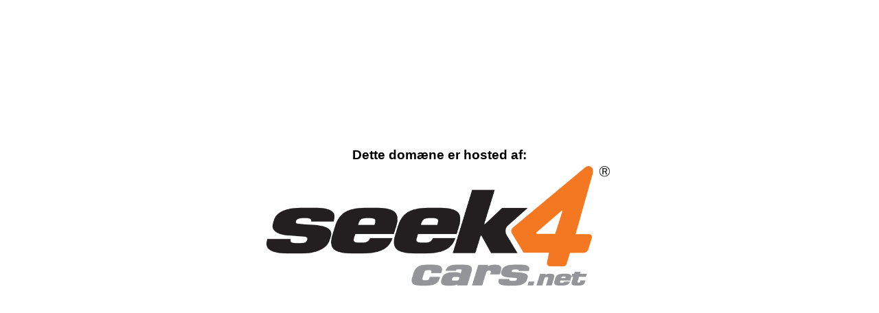

--- FILE ---
content_type: text/html; charset=utf-8
request_url: https://domain.cms.seek4cars.net/
body_size: 6785
content:


<!DOCTYPE html PUBLIC "-//W3C//DTD XHTML 1.0 Transitional//EN" "http://www.w3.org/TR/xhtml1/DTD/xhtml1-transitional.dtd">

<html xmlns="http://www.w3.org/1999/xhtml" lang="da" xml:lang="da">
<head>
<title>
	Domæne hosted af Seek4Cars.net
</title>
<meta name="description" content="Domæne hosted af Seek4Cars.net, Dette domæne er hosted af:"/>
<meta name="keywords" content="dom&#230;ne,hosted,seek4cars,net,er"/>

<meta name="robots" content="noindex" />

<meta name="robots" content="noarchive" />
<meta http-equiv="content-type" content="text/html; charset=UTF8" />
	<!--[if lt IE 9]>
        <script type="text/javascript" src="/scripts/json2.js"></script>
	<![endif]-->
    <script type="text/javascript" src="//ajax.googleapis.com/ajax/libs/jquery/1.4.2/jquery.min.js"></script>
	<script>window.jQuery || document.write('<script src="/templates/global/js/jquery-1.4.2.min.js">\x3C/script>')</script>
	<script type="text/javascript" src="/templates/global/js/jquery.require.source.js"></script>
    <script type="text/javascript" src="/scripts/jquery.pngfix.pack.custom.js"></script>
    <script type="text/javascript">$(document).ready(function () { $(document).pngFix(); });</script> 








	<script type="text/javascript" src="//ajax.googleapis.com/ajax/libs/jqueryui/1.8.2/jquery-ui.min.js"></script>
	<script>window.jQuery || document.write('<script src="/templates/global/js/jquery-ui-1.8.2.min.js">\x3C/script>')</script>
	<script type="text/javascript" src="//ajax.googleapis.com/ajax/libs/jqueryui/1.8.2/i18n/jquery-ui-i18n.min.js"></script>
	<script>window.jQuery || document.write('<script src="/templates/global/js/jquery-ui-i18n-1.8.2.min.js">\x3C/script>')</script>






	<script type="text/javascript" src="/templates/global/js/jquery.fixflash.js"></script>




	<script type="text/javascript" src="/templates/global/js/jquery.cookie.min.js"></script>
	<link rel="stylesheet" href="/css/default.css?ver=5" type="text/css" />
<link rel="stylesheet" href="/css/cad-nord-template/jquery-ui/theme.css?ver=1" type="text/css" />
<link rel="stylesheet" href="/css/cad-nord-template/style.css?ver=2" type="text/css" />
<link rel="stylesheet" href="/css/TinyMce-TextStyles.css?ver=1" type="text/css" />
<script type="text/javascript" src="/scripts/default.v2.js?1123456aa4"></script>
<link rel="stylesheet" href="/css/superfish.css" type="text/css" />
<script type="text/javascript" src="/scripts/superfish.js"></script>
<script type="text/javascript">
	$(document).ready(function() {
		$('#main_nav').superfish({
			hoverClass:    'sfHover',          // the class applied to hovered list items 
			pathClass:     'active', // the class you have applied to list items that lead to the current page 
			pathLevels:    1,                  // the number of levels of submenus that remain open or are restored using pathClass	
			delay:       500,                            // one second delay on mouseout 
			animation:   {opacity:'show',height:'show'},  // fade-in and slide-down animation 
			speed:       'fast',                          // faster animation speed 
			autoArrows:  true,                           // disable generation of arrow mark-up 
			dropShadows: false                            // disable drop shadows
		});
	});
</script>


<style type="text/css">
		/*prop:websiteCSS*/
		body {background:none;}
div#top_m{display:none !important;}
div#menu_m{display:none !important;}
div#footer_m{display:none !important;}
div.credits_footer{display:none !important;}
div#main_c{border:0px!important;}
div.content_area img{border:0;}
div#main_c {padding-top: 15%;}</style><script id="CurvyCorners" type="text/javascript" src="/scripts/jquery.curvycorners.source.mod.js"></script><meta http-equiv="content-language" content="da" /></head>
<body lang="da">
	<div id="body_m" style="height: 100%;">
		<div id="body_c">
			
<div id="top_m"><div id="top_c"><div id="top_cc">
	<div class="alt_logo"></div>
	<div id="top_company_logo"><a href="http://domain.cms.seek4cars.net/" title="Domæne hosted - "><h1>Domæne hosted</h1><h3></h3></a></div>
	
</div></div></div>
<div id="menu_m"><div id="menu_c"><div id="menu_cc"><ul id="main_nav" class="nav nav_0 sf-menu parent_id_12687"><li class="node node_64517 noChildren"><a href="/" class="level_0 active noChildren" title="Forside"><span class="menu-link">Forside</span></a></li></ul></div></div></div>
<div id="main_m"><div id="main_c"><div id="main_cc">
	<hr class="clr" />
	
	<hr class="clr" />
	
<table style="width:100%;border:none 0;" border="0" cellpadding="0" cellspacing="0">
	<tbody>
		<tr>
			
			<td><div class="content_area"><div class="pc">

<table style="height: 100%; width: 100%;" border="0">
<tbody>
<tr>
<td style="text-align: center;">
<h1>Dette domæne er hosted af:</h1>
<h1><a href="http://seek4cars.net/da/"><img src="https://media.cms.seek4cars.net/media/7154/seek4cars-logo.png" width="500" height="188" alt="seek4cars-logo.png"/></a></h1>
</td>
</tr>
</tbody>
</table>
</div></div></td>
			
		</tr>
	</tbody>
</table>

<hr class="clr" />
</div></div></div>
<div id="footer_m"><div id="footer_c"><p>nothing here</p></div></div>
<div class="credits_footer">
    <span id="bilklage" style="font-style: normal; font-size: 1.2em;">I forbindelse med klager eller tvist, henvises til ankenævnet for biler&nbsp;-&nbsp;<a title="Ankenævn for biler - Lautrupvang 2 - 2750 Ballerup - Telefon: 32 71 29 29" target="_blank" href="http://www.bilklage.dk">www.bilklage.dk</a><br /><br /></span>
	Hjemmesiden er leveret af <a href="http://seek4cars.net/da/" title="Bil branchens IT samarbejds partner, seek4cars.net">seek4cars.net</a>
</div>
<hr class="clr" />

		</div>
		<hr class="clr" />
	</div>
	
	

<script type="text/javascript" src="/scripts/cookie/cookiePopup.js"></script>

<script type="text/javascript">

	var cookieMessage = new cookiePopup(false, 'Domæne hosted', '', '', 'none@email.com');

	cookieMessage.init();
</script>
	<hr />
	

<script type="text/javascript">
	var _gaq = _gaq || [];
	
	_gaq.push(['_setAccount', 'UA-00000000-00']);
	_gaq.push(['_setDomainName', 'none']);
	_gaq.push(['_setAllowLinker', true]);
	_gaq.push(['_setAllowHash', false]);
	_gaq.push(['_trackPageview']);
	
	
	_gaq.push(['b._setAccount', 'UA-22827371-1']);
	_gaq.push(['b._setDomainName', window.location.hostname.toLowerCase()]);
	_gaq.push(['b._setAllowLinker', true]);
	_gaq.push(['b._setAllowHash', false]);
	_gaq.push(['b._trackPageview']);

	(function() {
		var ga = document.createElement('script'); ga.type = 'text/javascript'; ga.async = true;
		
		ga.src = ('https:' == document.location.protocol ? 'https://' : 'http://') + 'stats.g.doubleclick.net/dc.js';
		var s = document.getElementsByTagName('script')[0]; s.parentNode.insertBefore(ga, s);
	})();
</script>
</body>
</html>


--- FILE ---
content_type: text/css
request_url: https://domain.cms.seek4cars.net/css/default.css?ver=5
body_size: 13462
content:
/* Control Flow Layout Element */
hr, hr.clr{display:block;border-collapse:collapse !important;clear:both !important;font-size:0px;line-height:0px !important;height:0px !important;margin:0px !important;padding:0px;border:none 0 !important;background:transparent none;overflow:hidden !important;}
* html hr.clr{width:0px;position:absolute;} /*IE6 Hack*/
*:first-child+html hr.clr{width:0px;position:absolute;} /*IE7 Hack*/
div.hr hr{display:none;background:none repeat scroll 0 0 transparent;border:0 none !important;border-collapse:collapse !important;clear:both !important;font-size:0;height:0 !important;line-height:0 !important;margin:0 !important;overflow:hidden !important;padding:0;}
* html div.hr hr{width:0px;position:absolute;} /*IE6 Hack*/
*:first-child+html div.hr hr{width:0px;position:absolute;} /*IE7 Hack*/
div.hr{clear:both !important;height:0px;background:transparent none;overflow:hidden !important;}

/* Line Element */
div.line, hr.line{height:1px;background-color:#000;color:#000;display:block;border-collapse:collapse !important;font-size:0!important;line-height:0 !important;margin:0 !important;overflow:hidden !important;padding:0;}
hr.line{height:1px !important;}
* html hr.line{display:block;float:left;clear:both;} /*IE6 Hack*/
*:first-child+html hr.line{display:block;float:left;clear:both;} /*IE7 Hack*/

/* SlideShow */
div.macro_WebSiteSlideShow .slideshow_captions p{margin:10px 15px 2px;color:#fff;border: solid 1px #D8D8D8;padding:2px 10px 2px 5px;margin:5px;float:left;clear:both;font-size:16pt;font-weight:bold; letter-spacing:-0.75pt;}
div.macro_WebSiteSlideShow .slideshow_captions p{
	background-color:#191919;
	background-image:none;
	/* Fallback for web browsers that doesn't support RGBa */
	background: rgb(25,25,25);
	/* RGBa with opacity */
	background: rgba(25,25,25, 0.8);
	/* For IE 8*/
	filter:progid:DXImageTransform.Microsoft.Gradient(GradientType=0, StartColorStr='#C0191919', EndColorStr='#C0191919');
	-ms-filter:progid:DXImageTransform.Microsoft.Gradient(GradientType=0, StartColorStr='#C0191919', EndColorStr='#C0191919');
	background-color/*\**/:transparent\9;
}
div.macro_WebSiteSlideShow .slideshow_captions p span{float:inherit;display:inline-block; white-space:nowrap;}

form{padding:0;margin:0;}
b.req{position:absolute;font-size:12px; font-weight:bolder;color:#FF0000!important;}
address{font-style:normal;}
.border{border:solid 2px;}

a.button_mvr
, a.button_mvr b
, a.button_mvr b b
, a.button
, a.button b
, a.button b b{height:auto;padding:0; background:transparent none repeat scroll 0 0;text-decoration:none;}

ul.breadcrump{list-style:none outside none;margin:0;padding:0;}
ul.breadcrump li{float:left;list-style:none outside none;font-size:80%;padding-bottom:10px;}
div#footer_c p{margin:0;padding:11px;font-size:11px;font-weight:bold;color:#ffffff; text-align:center; vertical-align:middle;}
div.credits_footer{padding:25px 0px 45px 0px;font-size:9px; font-style:italic; text-align:center;}
div.credits_footer, div.credits_footer a, div.credits_footer a:hover{color:#818181;}
div.credits_footer a, div.credits_footer a:hover{color:#818181;text-decoration:underline;}

div.content_area{overflow: hidden;}
div.content_area div.pc{ overflow: hidden;}

/* Macros */
.form_formContact .buttons{vertical-align:bottom;}
.form_formContact .buttons a.button{margin-left:5px;margin-top:3px;}
.form_formContact .buttons a.button b b{width:55px;text-align:center;}

.macro_productsList li{cursor:pointer;}
.macro_newsList li{cursor:pointer;}

.productDetails .col01{float:left;width:500px;}
.productDetails .col02{float:right;width:320px;}
.productDetails .form_formContact{clear:left;padding:10 10 10 0;width:500px;}

div.macro_ListEmployees ul{list-style:none outside none;margin:0;padding:0;}
div.macro_ListEmployees ul li{padding:5px;list-style:none outside none;float:left;margin:5px;height:215px;text-align:center;width:125px;}
div.macro_ListEmployees ul li span.photo{padding:15px;}
div.macro_ListEmployees ul li span.photo img{margin:0;}
div.macro_ListEmployees ul li .name{display:block;}
div.macro_ListEmployees ul li .title{display:block;}
div.macro_ListEmployees ul li .telephone{display:block;margin-top:10px;}
div.macro_ListEmployees ul li .cellphone{display:block;}
div.macro_ListEmployees ul li .email{display:block;}

div.macro_companyGoogleMap iframe{border:2px solid #fff;display:block;height:400px;padding:5px;width:98%;}

/* Car Search */
 div#searchForm label{ height: auto!important;}
 div#searchForm .viewAdvancedWide{ width2: 600px!important;}
 div#searchForm .viewAdvancedWide .freetext label{display: block;}
 div#searchForm .viewAdvancedWide .freetext{float: left;}
 div#searchForm .viewAdvancedWide .freetext #txtQ{ width: 700px!important;font-size: 18px;}
 div#searchForm .viewAdvancedWide .buttons{float: right;padding-top: 18px;}
 div#searchForm .viewAdvancedWide .row2
,div#searchForm .viewAdvancedWide .row3{padding-top: 10px;}

 div#searchForm .viewAdvancedWide .row2 select{width: 210px!important;}
 div#searchForm .viewAdvancedWide .row2 .type{float: left;padding-right: 20px;}
 div#searchForm .viewAdvancedWide .row2 .makename{float: left;padding-right: 20px;}
 div#searchForm .viewAdvancedWide .row2 .modelname{float: left;padding-right: 20px;}
 div#searchForm .viewAdvancedWide .row2 .vat{float: left;}

 div#searchForm .viewAdvancedWide .row3 .fuel{float: left;padding-right: 20px;} 
 div#searchForm .viewAdvancedWide .row3 .fuel select{width: 210px!important;}
 div#searchForm .viewAdvancedWide .row3 .year{float: left;padding-right: 20px;}
 div#searchForm .viewAdvancedWide .row3 .year .from{ float: left;padding-right: 20px;}
 div#searchForm .viewAdvancedWide .row3 .year .to{ float: left;}
 div#searchForm .viewAdvancedWide .row3 .year select{width: 95px!important;}
 div#searchForm .viewAdvancedWide .row3 .price{float: left;padding-right: 20px;}
 div#searchForm .viewAdvancedWide .row3 .price .from{ float: left;padding-right: 20px;}
 div#searchForm .viewAdvancedWide .row3 .price .to{ float: left;}
 div#searchForm .viewAdvancedWide .row3 .price select{width: 95px!important;}
 div#searchForm .viewAdvancedWide .row3 .km{float: left;}
 div#searchForm .viewAdvancedWide .row3 .km .from{ float: left;padding-right: 20px;}
 div#searchForm .viewAdvancedWide .row3 .km .to{ float: left;}
 div#searchForm .viewAdvancedWide .row3 .km select{width: 95px!important;}
 
 div#searchForm .viewSimpleGallery .freetext label{display: block;}
 div#searchForm .viewSimpleGallery .freetext{float: left;width: 284px;}
 div#searchForm .viewSimpleGallery .freetext #txtQ{ width: 284px!important;}
 div#searchForm .viewSimpleGallery .buttons{float: right;padding-top: 18px;}
 
 div#searchForm .viewSimpleWide .freetext label{display: block;}
 div#searchForm .viewSimpleWide .freetext{float: left;width: 284px;}
 div#searchForm .viewSimpleWide .freetext #txtQ{ width: 700px!important;}
 div#searchForm .viewSimpleWide .buttons{float: right;padding-top: 18px;}

div.car_list_sort{ margin: 5px 0px;float: left;clear: both;}
div.car_list_sort a.sortable{ padding: 0px 10px;}
div.car_list_sort a.sortable.selected{ background-color: #ddd;font-weight: bold;}
ul.car_list.table li.item {padding:0px 0px 10px 0px;cursor: pointer;float: none;}
ul.car_list.table li.item div{cursor: pointer;}
ul.car_list.table li.item .item_c{background-color: #eee;padding: 5px;height: 80px;overflow: hidden;}
ul.car_list.table li.item img.thumb {margin-right: 10px;background-image:url(img/no_image_100x75.jpg);}
ul.car_list.table li.item .overlay{ position: absolute;}
ul.car_list.table li.item.new .overlay{ background-image: url(img/new_green_top_left.png);width: 73px;height: 44px;margin-top: -4px;margin-left:-3px;}
ul.car_list.table li.item.pricedown .overlay{ background-image: url(img/pricedown_yellow_top_left.png);width: 73px;height: 44px;position: absolute;display: block;margin-top: -4px;margin-left:-3px;}
ul.car_list.table li.item.sold .overlay{ background-image: url(img/sold_red_top_left.png);width: 73px;height: 43px;position: absolute;display: block;margin-top: -4px;margin-left:-3px;}
ul.car_list.table li.item a.name {float: left; display: block; padding: 0px; margin: 0px;font-size: 9.5pt;font-weight: bold;text-decoration: underline;line-height: 12px;height: 12px;}
ul.car_list li.table .year,
ul.car_list li.table .milage,
ul.car_list li.table .color,
ul.car_list li.table .price {float: right; display: block;width: 100px;line-height: 12px;height: 12px;text-align: right; text-decoration: none!important;}
ul.car_list li.table .spacer{ height: 10px;overflow: hidden;}
ul.car_list li.table .desc {display: block;margin-top: 15px;text-decoration: none!important;width: 450px;}

div.car_details .wholesale-mark { color: green;}
div.car_details.fullpage div.images{ width: 550px;}
div.car_details.fullpage div.images img.main{ width: 532px;height: 399px;}
div.car_details.fullpage div.images img.main {background-image:url(img/no_image_533x399.jpg);}
div.car_details.fullpage div.info .gray_box{ width: 360px;font-size: 9.75pt;}
div.car_details.fullpage div.info .gray_box.info_data tr.info_item td{ border-bottom: dotted 1px #000;}
div.car_details.fullpage div.info .gray_box .price td{font-size: 28px;}
div.car_details.fullpage div.info .gray_box.quick_links td{font-size:9.75pt!important;}
div.car_details.fullpage div.info { padding-bottom: 10px;}
div.car_details.fullpage div.hr.clr.spacer05{display: none; }
div.car_details.fullpage div.desc{ float: left;width: 360px;}

div.car_details .desc ul.equip{margin:0;padding:0;margin-left: 15px;}
div.car_details .desc ul.equip li{ float: left;width: 145px;margin-right: 10px;}

ul.car_list li.gallery {padding:0 12px 12px 0;}
ul.car_list li.gallery .item_c{width:128px;height:96px;overflow:hidden;}
ul.car_list li.gallery .item_c a{position:absolute; text-decoration:none;}
ul.car_list li.gallery .item_c a img{width:128px;height:96px;display:block;background-image:url(img/no_image_128x96.jpg);}
ul.car_list li.gallery .item_c span.text{position:absolute;left:0px;margin:1px 0 0 1px;padding:2px;top:0px;width:126px;text-shadow:#000 0.1em 0.1em 0pt}
ul.car_list li.gallery .item_c span.text span{float:left;padding:1px;margin:0px; font-size:7.5pt; line-height:10pt; background-color:transparent; background-image:url(img/red_transparent.png);color:#ffffff;font-weight:bold;white-space:nowrap;display: block;}
ul.car_list li.gallery .item_c span.text span.price{position:absolute;right:2px;clear:left;top:81px;font-size:12px;}
ul.car_list li.gallery .item_f{display:none;}
div.car_list_footer{padding:0 8px 0 0}

.pager{float:right;padding:7px 0 0 0;}
.pager{float:right;padding:0px 0 7px 0;}
.pager ol, div.car_list_footer .pager ol{list-style:none outside none;margin:0;padding:0;}
.pager ol li, div.car_list_footer .pager ol li{list-style:none outside none;float:left;}
.pager ol li a, div.car_list_footer .pager ol li a{padding:2px 5px; border:solid 0px gray; text-decoration:none;}
.pager ol li a:hover, div.car_list_footer .pager ol li a:hover{text-decoration:underline;}
.pager ol.pager_02 li{padding:0 2px;}
.pager ol.pager_02 li.item a{border:solid 1px #cccccc;background-color:#eeeeee;}
.pager ol.pager_02 li.item a:hover{border:solid 1px #cccccc;background-color:#cccccc;}
.pager ol.pager_02 li.active a,.pager ol.pager_02 li.active a:hover{border:solid 1px #8D0B0B;background-color:#8D0B0B!important;color:#ffffff!important;font-weight:bold;}

.generic_vehicle_content_area div.details{padding:10px;}

ul.gallery{list-style:none outside none;margin:0;padding:0;}
ul.gallery li.item{float:left;list-style:none outside none;}
ul.gallery li.item .name{display:none;}

 .ico{margin-top:2px; background:transparent url(/css/img/icon-16x16-sprite.png) no-repeat 0 0;float: left;margin-right: 4px; display:inline-block;width:16px;height:16px;clear:none;}
 .i-house{ background-position:-32px 0;}
 .i-map{ background-position:-80px 0;}
 .i-telephone{ background-position:0 0;}
 .i-cellphone{ background-position:0 0;}
 .i-email{ background-position:-48px 0;}
 .i-www{ background-position:-64px 0;}
 .i-printer{ background-position: -16px 0;}
 .i-fax{background-position:-128px 0;}

 .contact-info{float:left;background-color:#eeeeee;border:solid 2px #dcdcdc;padding:10px 15px;margin-left:4px;width:300px;}
 .contact-info .c{line-height: 20px;padding:0;font-weight:bold;width:300px;height:140px;border:solid 1px #eeeeee;}
 .contact-info .l{float:left;}
 .contact-info .l address{width:150px;display:block;float:left;}
 .contact-info .r{float:left;padding-left:15px;}
 .contact-info ul{list-style: none outside none;padding:0;margin:0;}

 .openingHours dl{ padding:0;margin:0;display:block;clear:both;font-size:80%;width:300px;}
 .openingHours dl dt{width:100px;padding:2px 0 0;margin:0;float:left;display:block;clear:left;}
 .openingHours dl dd{width:100px;padding:2px 0 0;margin:0;float:left;display:block;}
 .openingHours b{font-weight:normal;}
 .openingHours .comment{padding:5px 0 0;font-style:italic;clear:both;font-size:80%;padding:10px 0 0;margin:0;}
 .garageInfo fieldset ul li.service_all_cars{width:90%;}
/*
Not working correctly in IE
ul.car_list li.gallery .item_c a:focus img
,ul.car_list li.gallery .item_c a:hover img{border-color:#FDFF1f!important;color:#FDFF1f!important;}
*/

.formComment input { width: 100%;}
.formComment textarea { width:100%;resize:none;height:100px;}


/*Phone & Fax number*/
a.phone, a.fax {color:inherit!important;text-decoration:inherit!important}

--- FILE ---
content_type: text/css
request_url: https://domain.cms.seek4cars.net/css/cad-nord-template/style.css?ver=2
body_size: 19495
content:
html,body{padding:0;margin:0;color:#000000;font-family:Verdana, Arial}
body{background:#333333 url(img/CAD_Nord_Logo_Watermark.gif) no-repeat fixed 100% 100%;}
div#body_c{padding:10px 0 0 0;}
hr.clr{border-collapse:collapse !important;clear:both !important;font-size:0px;line-height:0px !important;height:0px !important;margin:0px !important;padding:0px;border:none 0 !important;background:transparent none;overflow:hidden !important;}
* html hr.clr{width:0px;position:absolute;} /*IE6 Hack*/
*:first-child+html hr.clr{width:0px;position:absolute;} /*IE7 Hack*/
hr.line{color:#8D0B0B;}
h6{font-size:105%;padding:0;margin:0 0 10px 0;}
.ui-datepicker{font-size:0.9em;}
.lc, a{color:#8D0B0B;}
form{padding:0;margin:0;}
address{font-style:normal;}
.border{border:solid 2px #8D0B0B;}

a.button{display:inline-block;height:21px;overflow:hidden;padding:0 0 0 5px;text-decoration:none;/*background:url(img/button_gray.gif) no-repeat scroll 0 0 transparent;*/}
a.button b{height:21px;padding:0 5px 0 0;display:inline-block;/*background:url(img/button_gray.gif) no-repeat scroll 100% 0 transparent;*/}
a.button b b{height:21px;padding:3px 20px;color:#ffffff;display:inline-block;white-space:nowrap;/*background:url(img/button_gray_bg.gif) transparent;*/}
/*
a.button_mvr{background:url(img/button_red.gif) no-repeat scroll 0 0 transparent;}
a.button_mvr b{background:url(img/button_red.gif) no-repeat scroll 100% 0 transparent;}
a.button_mvr b b{background:url(img/button_red_bg.gif) transparent;}
*/

a.button_mvr
, a.button_mvr b
, a.button_mvr b b
, a.button
, a.button b
, a.button b b{height:auto;padding:0; background:transparent none repeat scroll 0 0;}

a.button{height:auto;padding:3px 20px;border:solid 2px #3F3F3F;background:#959595 url(/css/cad-nord-template/img/button_gradient.png) repeat-x scroll 0 0}
a.button_mvr{border-color:#8D0B0B;background-color:#C90727;}




div.form fieldset{ background-color:#F5F3F3;}
div.form table, div.form table tbody{width:100%;}
div.form td{ vertical-align:middle;}
div.form_serviceBooking td p{display:inline;}
div.form_serviceBooking ul.options{list-style:none outside none;}
div.form_serviceBooking ul.options li{padding:0 0 10px 0;}
.form_validation_error{border:solid 1px #8D0B0B;background-color:#FEE6E6;padding:10px;margin:0 2px 5px 2px; color:#000; font-weight:bold;}
span.checkbox input, input.checkbox{padding:0px;margin:0px;position:relative;top:2px;}
* html span.checkbox input, * html input.checkbox{top:0px;}
b.req{position:absolute;font-size:12px; font-weight:bolder;color:#FF0000;}
.gray_box{padding:10px;background-color:#F5F3F3;}
.disclaimer{ text-align:center; font-size:9px; font-style:italic;padding:5px;}

div#menu_m{background-color:#494949;}
div#top_c, div#menu_c, div#main_c, div#footer_c, div#menu_cc ul#main_nav{width:950px;}
div#top_c, div#menu_c, div#main_c, div#footer_c{margin:0 auto;border:solid 6px #1f1f1f;background-color:#ffffff;}
div#top_c{border-width:6px 6px 0 6px;height:80px;overflow:hidden;}
div#menu_c{border-width:0 6px 0 6px;height:42px;}
div#main_c{border-width:0 6px 0 6px;}
div#footer_c{border-width:0 6px 6px 6px;height:42px;overflow:hidden;}
div#menu_c,div#footer_c{background-image:url(img/menu_red_bg.gif);}

div#top_cc{padding:5px;}
div#top_cc div.alt_logo{display:none;}
div#top_cc div#top_company_logo{float:left;}
div#top_cc div#top_company_logo a{color:#000000;text-decoration:none;font-family:Arial Black, Arial, Verdana;}
div#top_cc div#top_company_logo img{border:none 0px;margin-bottom:5px;}
div#top_cc div#top_company_logo h1{margin:0;padding:0; font-size:35px; letter-spacing:-0.5pt;}
div#top_cc div#top_company_logo h3{margin:0;padding:0; font-size:15px; letter-spacing:-0.25pt; font-style:italic;}

div#top_cc div.brands{float:right;width:auto; overflow:hidden;}
div#top_cc div.brands ul{list-style:none outside none;margin:0;padding:0;}
div#top_cc div.brands li{list-style:none outside none;float:right;padding:5px 5px 5px 20px;}
div#top_cc div.brands li img{border:none 0px;}

div#menu_cc{font-size:15px;font-weight:bold;color:#ffffff;}

div#menu_cc ul.nav{list-style:none outside none;margin:0;padding:0;}
div#menu_cc ul.nav li{list-style:none outside none;float:left;}
div#menu_cc ul.nav li a{padding:10px;display:block;white-space:nowrap;}
div#menu_cc ul.nav li a{font-size:15px;font-weight:bold;color:#ffffff;text-decoration:none;}
div#menu_cc ul.nav li a:hover, div#menu_cc ul.nav li a.active{text-decoration:underline;}

td {text-align:left; vertical-align:top;}
td.gray_box{width:280px;height:100%;overflow:hidden;}
td.box ul.newslist{list-style:none outside none;margin:15px 0 0 0;padding:0;}
td.box ul.newslist li{list-style:none outside none;padding-bottom:15px;}
td.box ul.newslist li .date{color:#8D0B0B;}
td.box ul.newslist li p{padding:0;margin:0;}
td.box ul.newslist li p.source{text-align:left; font-style:italic; font-size:9px;}

div#main_cc{font-size:9pt;}
div#main_cc a{color:#8D0B0B;}
div#main_cc h1.ph{margin:0 0 5px 0;padding:0;}
div#main_cc h1{margin:0 0 5px 0;padding:0;font-size:14pt;}
div#main_cc h2{margin:0 0 5px 0;padding:0;font-size:14pt;}
div#main_cc h3{margin:0 0 5px 0;padding:0;font-size:14pt;}
div#main_cc h4{margin:0 0 5px 0;padding:0;font-size:10pt;}
div.content_area{padding:10px;}
div.content_area img{border:2px solid #8D0B0B;margin:0 5px 5px 0;}
div#footer_c p{font-size:11px;font-weight:bold;color:#ffffff; text-align:center; vertical-align:middle;}

div.macro_companyAddress{overflow:hidden;}
div.macro_companyGoogleMap iframe{border-color:#8D0B0B;}
div.macro_WebSiteSlideShow{border-bottom:5px solid #8D0B0B;height:240px;overflow:hidden;position:}
div.macro_WebSiteSlideShow .ImageForSlide img{width:950px;}
div.macro_companyOpeningHours table{ padding:0;margin:0}
div.macro_companyOpeningHours table td{ vertical-align:top; text-align:left; padding:0; margin:0;}
div.macro_companyOpeningHours table td.left{padding-right:15px;}
.bottomTeaserBox{border:none 0;border-top:5px solid #8D0B0B;}
.bottomTeaserBox td{text-align:center;}
.macro_productsList img{border:none 0!important;}
ul.macro_productsList{text-align:center;padding:0;margin:0 auto;width:930px;}
ul.macro_productsList li{display:inline-block;list-style: none;text-align:left;text-align:left;margin:5px;background-color:#ffffff;border:2px solid #8D0B0B;padding:5px; cursor:pointer;}
ul.macro_productsList li .head{font-size:10pt;}
* html  ul.macro_productsList li /*IE6 Hack*/
, *:first-child+html ul.macro_productsList li{display:inline;} /*IE7 hack*/
ul.macro_productsList li div.c{width:258px;height:100px;overflow:hidden;}
ul.macro_productsList li div.cc{float:left;width:180px;}
ul.macro_productsList li img.main{float:right;}
ul.macro_productsList li a.link{display:block;padding-top:5px;}
ul.macro_productsList li.item_extended a.link{display:inline; padding:0;}
div.macro_newsList .paging a.prev{float:right;}
div.macro_newsList .paging a.next{float:left;}
ul.macro_productsList li.item_extended{width:410px;}
ul.macro_productsList li.item_extended div.c{width:auto;height:150px;}
ul.macro_productsList li.item_extended div.cc{width:100%;}
.macro_productsList .price{ white-space:nowrap;}
.macro_productsList .price i{font-size:70%;}
.macro_productsList .price_ex_vat{font-size:70%; font-style:italic;}
.macro_productsList .price_ex_vat{font-size:100%;}
ul.macro_productsList li.item_extended .head{font-size:13pt!important;}
ul.macro_productsList li.item_extended .price{font-size:11pt!important;}


div.car_list_header,div.car_list_footer{padding:0 8px 0 0}
div.car_list_header h3{float:left;}
div.car_list_header .pager{float:right;padding:7px 0 0 0;}
div.car_list_footer .pager{float:right;padding:0px 0 7px 0;}
div.car_list_header .pager ol, div.car_list_footer .pager ol{list-style:none outside none;margin:0;padding:0;}
div.car_list_header .pager ol li, div.car_list_footer .pager ol li{list-style:none outside none;float:left;}
div.car_list_header .pager ol li a, div.car_list_footer .pager ol li a{padding:2px 5px; border:solid 0px gray; text-decoration:none;}
div.car_list_header .pager ol li a:hover, div.car_list_footer .pager ol li a:hover{text-decoration:underline;}

ul.car_list{list-style:none outside none;margin:0;padding:0;}
ul.car_list li{list-style:none outside none;float:left;}
ul.car_list li.item .item_c img{border:solid 2px #8D0B0B;margin:0;}

ul.car_list li.gallery {padding:0 12px 12px 0;}
ul.car_list li.gallery .item_c{width:128px;height:96px;overflow:hidden;}
ul.car_list li.gallery .item_c a{position:absolute; text-decoration:none;}
ul.car_list li.gallery .item_c a img{width:128px;height:96px;display:block;background-image:url(img/no_image_128x96.jpg);}
ul.car_list li.gallery .item_c span.text{position:absolute;left:0px;margin:1px 0 0 1px;padding:2px;top:0px;}
ul.car_list li.gallery .item_c span.text span{float:left;padding:1px;margin:0px; font-size:7.5pt; line-height:10pt; background-image:url(img/red_transparent.png);color:#ffffff;font-weight:bolder;}
ul.car_list li.gallery .item_c span.text span.price{float:left;clear:left;}
ul.car_list li.gallery .item_f{display:none;}
div.car_list_footer{padding:0 8px 0 0}

ul.car_list li.galleryLarge .item_c{width:272px; height:205px;overflow:hidden;}
ul.car_list li.galleryLarge .item_c a{position:absolute; text-decoration:none;}
ul.car_list li.galleryLarge .item_c a img{width:268px;height:201px;display:block;background-image:url(img/no_image_268x201.jpg);}
ul.car_list li.galleryLarge .item_c span.text{position:absolute;left:0px;margin:1px 0 0 1px;padding:4px;top:0px;}
ul.car_list li.galleryLarge .item_c span.text span{float:left;padding:4px;margin:0px; font-size:10.5pt; line-height:12pt; background-image:url(img/red_transparent.png);color:#ffffff;font-weight:bolder;}
ul.car_list li.galleryLarge .item_c span.text span.price{float:left;clear:left;}
ul.car_list li.galleryLarge .item_f{padding:4px 0 15px 0;}

div.car_details{}
div.car_details div.images{width:310px;overflow:hidden;float:left;}
div.car_details div.images img{border:solid 2px #8D0B0B;margin:0 4px 4px 0;cursor:pointer;}
div.car_details div.images img.main{width:300px;height:225px;display:block;background-image:url(img/no_image_300x225.jpg);}
div.car_details div.images ul{list-style:none outside none;margin:0;padding:0;}
div.car_details div.images ul li{list-style:none outside none;float:left;}
div.car_details div.info{float:left; text-transform:capitalize;}
div.car_details div.info .gray_box{padding:2px;width:180px;line-height:130%;font-size:90%;}
div.car_details div.info .price td{font-size:22px; font-weight:bold; text-align:center;padding:2px 0 2px 0;}
div.car_details div.info .vat_free td{color:red; font-style:italic;text-align:center;}
div.car_details div.info .vat_inclusive td{color:red; font-style:italic;text-align:center;}
div.car_details div.info .refnum td{padding-top:13px;}
div.car_details div.desc p{font-size:110%; line-height:130%;}
div.form_formContactCar td.buttons{text-align:right;}
div.form_formContactCar label { padding-left: 5px;}
div.fb_iframe_widget { width: 158px;height: 35px;overflow: hidden;}
	
div.truck_details div.images {float: left;overflow: hidden;width: 310px;}
div.truck_details div.images img.main {background-image: url("img/no_image_300x225.jpg");display: block;height: 225px;width: 300px;}
div.truck_details div.images img {border: 2px solid #8D0B0B;cursor: pointer;margin: 0 4px 4px 0;}
div.truck_details div.images ul {list-style: none outside none;margin: 0;padding: 0;}
div.truck_details div.images ul li {float: left;	list-style: none outside none;}
div.truck_details div.info {float: left;text-transform: capitalize;}
div.truck_details div.info .gray_box {font-size: 90%;line-height: 130%;	padding: 2px;width: 180px;vertical-align: top;display: inline-block;}
div.truck_details div.info .gray_box td {width: 180px;}
div.truck_details div.info .gray_box {background-color: #F5F3F3;padding: 10px;}
div.truck_details div.info td {	text-align: left;vertical-align: top;}
div.truck_details div.info .price td {font-size: 22px;font-weight: bold;padding: 2px 0;text-align: center;}
div.truck_details div.desc p {font-size: 110%;line-height: 130%;}
div.truck_details div.boxes table.gray_box {width: 243px;}
div.truck_details div.info .name td {font-size: 11px;font-weight: bold;padding: 2px 0;text-align: center;}

div.pp_default .pp_gallery ul li a {border:2px solid #fff !important;background-color:#000 !important;}
div.pp_default .pp_gallery ul li a:hover {border-color:#8D0B0B !important; }
div.pp_default .pp_gallery ul li.selected a {border-color:#8D0B0B !important;}

/* SuperFish Menu */
div#menu_m ul#main_nav{z-index:900; position:relative;}
div#menu_m ul.nav_sub{position:absolute; z-index:1000; display:block;}
div#menu_m ul.nav_sub li{float:none;}
div#menu_m ul.nav li a.level_0 .sf-sub-indicator{right:3px;top:13px;}
div#menu_m ul.nav li a.withChildren{padding-right:15px;}
div#menu_m ul.nav_sub{background-color:#8D0B0B;border:solid 1px #ffffff;}
div#menu_m ul.nav_sub li, div#menu_m ul.nav_sub li a{font-size:11px;}
/* EDITOR PROPERTIES - PLEASE DON'T DELETE THIS LINE TO AVOID DUPLICATE PROPERTIES */

/* Car Search */


 #searchForm .searchFormC h3{background-color:#000000;color:#ffffff;float:none;margin:0;padding:5px;}
 #searchForm .searchFormC label {
	color: #FFFFFF;
	display: inline-block;
	font-size: 10px;
	font-weight: bold;
	height: 10px;
	padding-bottom: 2px;
 }
 #formSearchCars fieldset{background-color:#B9121B;}
 #formSearchCars fieldset div.left
,#formSearchCars fieldset div.right{width:180px;}

.searchFormC #ddlKmFrom{width:180px!important;}
.searchFormC #txtQ { width: 386px!important;}


span.round_button {margin-right: 0!important;color: #FFFFFF;cursor: pointer;font-size: 14px;font-weight:bold;border:solid 2px #FFF;background:#959595 url(/css/cad-nord-template/img/button_gradient.png) repeat-x scroll 0 0;}
span.round_button_mvr {width: 88px;font-weight:bold;background:#C90727 url(/css/cad-nord-template/img/button_gradient.png) repeat-x scroll 0 0}
span.round input.round.button {padding:0;cursor: pointer;margin-right: 0!important;width: 75px;color: #fff;font-weight:inherit;background: none repeat scroll 0 0 transparent;border: 0 solid;}
span.round input.round.submit { width: 88px;padding-right: 1px!important;}



 /*
input.round {color: #FFFFFF;cursor: pointer;font-size: 14px;font-weight: bold;border-color:#fff;}

input.button {height:auto;padding:3px 20px;border:solid 2px #3F3F3F;background:#959595 url(/css/cad-nord-template/img/button_gradient.png) repeat-x scroll 0 0}
 input.button_mvr,span.round_button_mvr{border-color:#8D0B0B;background-color:#C90727;}
*/

/*
.searchFormC{width:410px;}
.searchFormC h3{background-color:transparent!important;color:#8EAF00!important;font-size:24px;font-weight: normal;line-height: 32px;margin: -1px 0 0;padding: 0 0 0px!important;}
.searchFormC form{background:transparent url(http://www.acceptauto.dk/admin/design/images/bg-blocks.png) no-repeat scroll 50% 100%!important;padding-bottom:25px;}
.searchFormC fieldset{border:solid 1px #ccc!important;  background:transparent none repeat fixed 0 0!important; padding:10px 15px!important;}
.searchFormC fieldset #txtQ{width:370px!important;}
.searchFormC fieldset #ddlKmFrom{width:180px!important;}
.searchFormC fieldset input.button{margin:0px;}

 #formSearchCars label{color:#4C4C4C;padding-bottom:4px;display:inline-block;font-weight:bold;font-size:11px;height:10px;}
 #formSearchCars fieldset div.left
,#formSearchCars fieldset div.right{width:185px;}
 #formSearchCars span.round select
,#formSearchCars span.round input
,#formSearchCars span.round button{border:solid 0px #A0C631;background-color:transparent;padding:2px!important;outline:none;color:#ffffff;}
 #formSearchCars span.round .button{padding:1px!important;}
 #formSearchCars span.round input.text{font-weight:normal;font-size:14px;}
 #formSearchCars span.round select
,#formSearchCars span.round select option{background:#94BC1D;font-weight:normal;font-size:12px;margin:2px;padding:0px!important}
 *+html #formSearchCars span.round select option{background-color:#94BC1D;}
 #formSearchCars span.round select option{background-color:#94BC1D\0/;}
 #formSearchCars span.round select option{background-color:#94BC1D;}

 #formSearchCars span.round{background:url("img/select_gradient.png") repeat-x scroll 0 0 #A0C631;display:block;float:left;padding:0 1px;margin: 0px;border:solid 1px inherit;}
 #formSearchCars span.round_button{background:url("img/button_gradient.png") repeat-x scroll 0 0 #959595;cursor:pointer;}
 #formSearchCars span.round_button input.round{color:#fff;font-weight:bold;font-size:14px;cursor:pointer;}
 #formSearchCars span.round-has-focus{border-color:#FDFF1F;background-color:#ffffff;} 
 #formSearchCars span.round_button-has-focus{border-color:#FDFF1F;background-color:#ffffff;}
 #formSearchCars span.round_button_mvr {background-color:#959595;}
 */

/* Car Search */


/*
 input.button {height:auto;padding:3px 20px;border:solid 2px #3F3F3F;background:#959595 url(/css/cad-nord-template/img/button_gradient.png) repeat-x scroll 0 0}
 input.button_mvr,span.round_button_mvr{border-color:#8D0B0B;background-color:#C90727;}
*/

/*
.searchFormC{width:410px;}
.searchFormC h3{background-color:transparent!important;color:#8EAF00!important;font-size:24px;font-weight: normal;line-height: 32px;margin: -1px 0 0;padding: 0 0 0px!important;}
.searchFormC form{background:transparent url(http://www.acceptauto.dk/admin/design/images/bg-blocks.png) no-repeat scroll 50% 100%!important;padding-bottom:25px;}
.searchFormC fieldset{border:solid 1px #ccc!important;  background:transparent none repeat fixed 0 0!important; padding:10px 15px!important;}
.searchFormC fieldset #txtQ{width:370px!important;}
.searchFormC fieldset #ddlKmFrom{width:180px!important;}
.searchFormC fieldset input.button{margin:0px;}

 #formSearchCars label{color:#4C4C4C;padding-bottom:4px;display:inline-block;font-weight:bold;font-size:11px;height:10px;}
 #formSearchCars fieldset div.left
,#formSearchCars fieldset div.right{width:185px;}
 #formSearchCars span.round select
,#formSearchCars span.round input
,#formSearchCars span.round button{border:solid 0px #A0C631;background-color:transparent;padding:2px!important;outline:none;color:#ffffff;}
 #formSearchCars span.round .button{padding:1px!important;}
 #formSearchCars span.round input.text{font-weight:normal;font-size:14px;}
 #formSearchCars span.round select
,#formSearchCars span.round select option{background:#94BC1D;font-weight:normal;font-size:12px;margin:2px;padding:0px!important}
 *+html #formSearchCars span.round select option{background-color:#94BC1D;}
 #formSearchCars span.round select option{background-color:#94BC1D\0/;}
 #formSearchCars span.round select option{background-color:#94BC1D;}

 #formSearchCars span.round{background:url("img/select_gradient.png") repeat-x scroll 0 0 #A0C631;display:block;float:left;padding:0 1px;margin: 0px;border:solid 1px inherit;}
 #formSearchCars span.round_button{background:url("img/button_gradient.png") repeat-x scroll 0 0 #959595;cursor:pointer;}
 #formSearchCars span.round_button input.round{color:#fff;font-weight:bold;font-size:14px;cursor:pointer;}
 #formSearchCars span.round-has-focus{border-color:#FDFF1F;background-color:#ffffff;} 
 #formSearchCars span.round_button-has-focus{border-color:#FDFF1F;background-color:#ffffff;}
 #formSearchCars span.round_button_mvr {background-color:#959595;}
 */


--- FILE ---
content_type: application/javascript
request_url: https://domain.cms.seek4cars.net/scripts/jquery.curvycorners.source.mod.js
body_size: 47859
content:
/****************************************************************
 *                                                              *
 *  JQuery Curvy Corners by Mike Jolley                         *
 *  http://blue-anvil.com                                       *
 *  http://code.google.com/p/jquerycurvycorners/                *
 *  ==========================================================  *
 *                                                              *
 *  Version 2.1.1 (Based on CC 2.1 beta)                          *
 *                                                              *
 *  Original by: Terry Riegel, Cameron Cooke and Tim Hutchison  *
 *  Website: http://www.curvycorners.net                        *
 *                                                              *
 *  This library is free software; you can redistribute         *
 *  it and/or modify it under the terms of the GNU              *
 *  Lesser General Public License as published by the           *
 *  Free Software Foundation; either version 2.1 of the         *
 *  License, or (at your option) any later version.             *
 *                                                              *
 *  This library is distributed in the hope that it will        *
 *  be useful, but WITHOUT ANY WARRANTY; without even the       *
 *  implied warranty of MERCHANTABILITY or FITNESS FOR A        *
 *  PARTICULAR PURPOSE. See the GNU Lesser General Public       *
 *  License for more details.                                   *
 *                                                              *
 *  You should have received a copy of the GNU Lesser           *
 *  General Public License along with this library;             *
 *  Inc., 59 Temple Place, Suite 330, Boston,                   *
 *  MA 02111-1307 USA                                           *
 *                                                              *
 ****************************************************************/

/*
Usage:
	To use this plugin just apply borders via CSS Rules and include this plugin - it will automatically detect styles and apply corners.
	
	Opera and Chrome support rounded corners via border-radius
	
	Safari and Mozilla support rounded borders via -webkit-border-radius and -moz-border-radius
		
	IE (any version) does not support border-radius - this is all we need to support.
		
	So to make curvycorners work with any major browser simply add the following CSS declarations:
	
	.round { 
		border-radius: 3px;
		-webkit-border-radius: 3px;
		-moz-border-radius: 3px;
	}
	
	----
	
	If you don't want to use the above method, you can still use the direct syntax if you want:

		$('.myBox').corner();
		
	The script will still use border-radius for those which support it.
*/
(function ($) {

	// object that parses border-radius properties for a box
	function curvyCnrSpec(selText) {
		this.selectorText = selText;
		this.tlR = this.trR = this.blR = this.brR = 0;
		this.tlu = this.tru = this.blu = this.bru = "";
		this.antiAlias = true; // default true
	};
	curvyCnrSpec.prototype.setcorner = function (tb, lr, radius, unit) {
		if (!tb) { // no corner specified
			this.tlR = this.trR = this.blR = this.brR = parseInt(radius);
			this.tlu = this.tru = this.blu = this.bru = unit;
		} else { // corner specified
			propname = tb.charAt(0) + lr.charAt(0);
			this[propname + 'R'] = parseInt(radius);
			this[propname + 'u'] = unit;
		}
	};
	curvyCnrSpec.prototype.get = function (prop) {
		if (/^(t|b)(l|r)(R|u)$/.test(prop)) return this[prop];
		if (/^(t|b)(l|r)Ru$/.test(prop)) {
			var pname = prop.charAt(0) + prop.charAt(1);
			return this[pname + 'R'] + this[pname + 'u'];
		}
		if (/^(t|b)Ru?$/.test(prop)) {
			var tb = prop.charAt(0);
			tb += this[tb + 'lR'] > this[tb + 'rR'] ? 'l' : 'r';
			var retval = this[tb + 'R'];
			if (prop.length === 3 && prop.charAt(2) === 'u')
				retval += this[tb = 'u'];
			return retval;
		}
		throw new Error('Don\'t recognize property ' + prop);
	};
	curvyCnrSpec.prototype.radiusdiff = function (tb) {
		if (tb !== 't' && tb !== 'b') throw new Error("Param must be 't' or 'b'");
		return Math.abs(this[tb + 'lR'] - this[tb + 'rR']);
	};
	curvyCnrSpec.prototype.setfrom = function (obj) {
		this.tlu = this.tru = this.blu = this.bru = 'px'; // default to px
		if ('tl' in obj) this.tlR = obj.tl.radius;
		if ('tr' in obj) this.trR = obj.tr.radius;
		if ('bl' in obj) this.blR = obj.bl.radius;
		if ('br' in obj) this.brR = obj.br.radius;
		if ('antiAlias' in obj) this.antiAlias = obj.antiAlias;
	};
	curvyCnrSpec.prototype.cloneOn = function (box) { // not needed by IE
		var props = ['tl', 'tr', 'bl', 'br'];
		var converted = 0;
		var i, propu;
		for (i in props) if (!isNaN(i)) {
			propu = this[props[i] + 'u'];
			if (propu !== '' && propu !== 'px') {
				converted = new curvyCnrSpec;
				break;
			}
		}
		if (!converted)
			converted = this; // no need to clone
		else {
			var propi, propR, save = curvyBrowser.get_style(box, 'left');
			for (i in props) if (!isNaN(i)) {
				propi = props[i];
				propu = this[propi + 'u'];
				propR = this[propi + 'R'];
				if (propu !== 'px') {
					var save = box.style.left;
					box.style.left = propR + propu;
					propR = box.style.pixelLeft;
					box.style.left = save;
				}
				converted[propi + 'R'] = propR;
				converted[propi + 'u'] = 'px';
			}
			box.style.left = save;
		}
		return converted;
	};
	curvyCnrSpec.prototype.radiusSum = function (tb) {
		if (tb !== 't' && tb !== 'b') throw new Error("Param must be 't' or 'b'");
		return this[tb + 'lR'] + this[tb + 'rR'];
	};
	curvyCnrSpec.prototype.radiusCount = function (tb) {
		var count = 0;
		if (this[tb + 'lR']) ++count;
		if (this[tb + 'rR']) ++count;
		return count;
	};
	curvyCnrSpec.prototype.cornerNames = function () {
		var ret = [];
		if (this.tlR) ret.push('tl');
		if (this.trR) ret.push('tr');
		if (this.blR) ret.push('bl');
		if (this.brR) ret.push('br');
		return ret;
	};

	if (typeof redrawList === 'undefined') redrawList = new Array;

	jQuery.fn.corner = function (options) {
		var _curvyCornersDisable = typeof (curvyCornersDisable) !== 'undefined' ? curvyCornersDisable : false;
		if (window.console && window.console.log) { window.console.log('curvyCornersDisable: ' + _curvyCornersDisable); }
		if (_curvyCornersDisable) {
			return;
		}
		if (window.console && window.console.log) { window.console.log('CurvyCorners jQuery.fn.corner'); }

		// Check for Native Round Corners
		var nativeCornersSupported = false;
		var checkWebkit, checkMozilla, checkStandard;
		try { checkWebkit = (document.body.style.WebkitBorderRadius !== undefined); } catch (err) { }
		try { checkMozilla = (document.body.style.MozBorderRadius !== undefined); } catch (err) { }
		try { checkStandard = (document.body.style.BorderRadius !== undefined); } catch (err) { }
		if (checkWebkit || checkMozilla || checkStandard) nativeCornersSupported = true;

		if (options instanceof curvyCnrSpec) {
			settings = options;
		}
		else {

			var options = jQuery.extend({
				tl: { radius: 8 },
				tr: { radius: 8 },
				bl: { radius: 8 },
				br: { radius: 8 },
				antiAlias: true
			}, options);

			var settings = new curvyCnrSpec(this);
			settings.setfrom(options);

		}

		// Apply the corners to the passed object!
		function curvyObject() {
			// Setup Globals
			this.box = arguments[1];
			this.settings = arguments[0];
			var $$ = jQuery(this.box);
			var boxDisp;

			this.masterCorners = new Array();
			//this.contentDIV 				= null;			
			this.topContainer = this.bottomContainer = this.shell = boxDisp = null;

			// Get CSS of box and define vars
			var boxWidth = $$.innerWidth(); // Does not include border width

			if ($$.is('table'))
				throw new Error("You cannot apply corners to " + this.box.tagName + " elements.", "Error");

			// try to handle attempts to style inline elements
			if ($$.css('display') === 'inline') {
				$$.css('display', 'inline-block');
			}

			// all attempts have failed

			if (!boxWidth) {
				this.applyCorners = function () { }; // make the error harmless
				return;
			}
			if (arguments[0] instanceof curvyCnrSpec) {
				this.spec = arguments[0].cloneOn(this.box); // convert non-pixel units
			} else {
				this.spec = new curvyCnrSpec('');
				this.spec.setfrom(this.settings); // no need for unit conversion, use settings param. directly
			}

			// Get box formatting details
			var borderWidth = $$.css("borderTopWidth") ? $$.css("borderTopWidth") : 0;
			var borderWidthB = $$.css("borderBottomWidth") ? $$.css("borderBottomWidth") : 0;
			var borderWidthL = $$.css("borderLeftWidth") ? $$.css("borderLeftWidth") : 0;
			var borderWidthR = $$.css("borderRightWidth") ? $$.css("borderRightWidth") : 0;
			var borderColour = $$.css("borderTopColor");
			var borderColourB = $$.css("borderBottomColor");
			var borderColourL = $$.css("borderLeftColor");
			var borderColourR = $$.css("borderRightColor");
			var borderStyle = $$.css("borderTopStyle");
			var borderStyleB = $$.css("borderBottomStyle");
			var borderStyleL = $$.css("borderLeftStyle");
			var borderStyleR = $$.css("borderRightStyle");

			var boxColour = $$.css("backgroundColor");
			var backgroundImage = $$.css("backgroundImage");
			var backgroundRepeat = $$.css("backgroundRepeat");

			var backgroundPosX, backgroundPosY;

			backgroundPosX = $$.css("backgroundPositionX") ? $$.css("backgroundPositionX") : 0;
			backgroundPosY = $$.css("backgroundPositionY") ? $$.css("backgroundPositionY") : 0;

			var boxPosition = $$.css("position");
			var topPadding = $$.css("paddingTop");
			var bottomPadding = $$.css("paddingBottom");
			var leftPadding = $$.css("paddingLeft");
			var rightPadding = $$.css("paddingRight");
			var border = $$.css("border");
			var filter = jQuery.browser.version > 7 && jQuery.browser.msie ? $$.css("filter") : null; // IE8 bug fix

			var topMaxRadius = this.spec.get('tR');
			var botMaxRadius = this.spec.get('bR');

			var styleToNPx = function (val) {
				if (typeof val === 'number') return val;
				if (typeof val !== 'string') throw new Error('unexpected styleToNPx type ' + typeof val);
				var matches = /^[-\d.]([a-z]+)$/.exec(val);
				if (matches && matches[1] != 'px') throw new Error('Unexpected unit ' + matches[1]);
				if (isNaN(val = parseInt(val))) val = 0;
				return val;
			};
			var min0Px = function (val) {
				return val <= 0 ? "0" : val + "px";
			};

			// Set formatting properties
			try {
				this.borderWidth = styleToNPx(borderWidth);
				this.borderWidthB = styleToNPx(borderWidthB);
				this.borderWidthL = styleToNPx(borderWidthL);
				this.borderWidthR = styleToNPx(borderWidthR);
				this.boxColour = curvyObject.format_colour(boxColour);
				this.topPadding = styleToNPx(topPadding);
				this.bottomPadding = styleToNPx(bottomPadding);
				this.leftPadding = styleToNPx(leftPadding);
				this.rightPadding = styleToNPx(rightPadding);
				this.boxWidth = boxWidth;
				this.boxHeight = $$.innerHeight(); // No border
				this.borderColour = curvyObject.format_colour(borderColour);
				this.borderColourB = curvyObject.format_colour(borderColourB);
				this.borderColourL = curvyObject.format_colour(borderColourL);
				this.borderColourR = curvyObject.format_colour(borderColourR);
				this.borderString = this.borderWidth + "px" + " " + borderStyle + " " + this.borderColour;
				this.borderStringB = this.borderWidthB + "px" + " " + borderStyleB + " " + this.borderColourB;
				this.borderStringL = this.borderWidthL + "px" + " " + borderStyleL + " " + this.borderColourL;
				this.borderStringR = this.borderWidthR + "px" + " " + borderStyleR + " " + this.borderColourR;
				this.backgroundImage = (backgroundImage != "none" && backgroundImage != "initial") ? backgroundImage : "";
				this.backgroundRepeat = backgroundRepeat;
			}
			catch (e) { }

			var clientHeight = this.boxHeight;
			var clientWidth = boxWidth; // save it as it gets trampled on later
			if (jQuery.browser.opera) {
				backgroundPosX = styleToNPx(backgroundPosX);
				backgroundPosY = styleToNPx(backgroundPosY);
				if (backgroundPosX) {
					var t = clientWidth + this.borderWidthL + this.borderWidthR;
					if (backgroundPosX > t) backgroundPosX = t;
					backgroundPosX = (t / backgroundPosX * 100) + '%'; // convert to percentage
				}
				if (backgroundPosY) {
					var t = clientHeight + this.borderWidth + this.borderWidthB;
					if (backgroundPosY > t) backgroundPosY = t;
					backgroundPosY = (t / backgroundPosY * 100) + '%'; // convert to percentage
				}
			}

			// Create content container
			this.contentContainer = document.createElement("div");
			if (filter) this.contentContainer.style.filter = filter; // IE8 bug fix
			while (this.box.firstChild) this.contentContainer.appendChild(this.box.removeChild(this.box.firstChild));

			if (boxPosition != "absolute") $$.css("position", "relative");
			this.box.style.padding = '0';
			this.box.style.border = this.box.style.backgroundImage = 'none';
			this.box.style.backgroundColor = 'transparent';

			this.box.style.width = (clientWidth + this.borderWidthL + this.borderWidthR) + 'px';
			this.box.style.height = (clientHeight + this.borderWidth + this.borderWidthB) + 'px';

			// Ok we add an inner div to actually put things into this will allow us to keep the height

			var newMainContainer = document.createElement("div");
			$(newMainContainer).css({
				width: clientWidth + 'px',
				'padding': "0",
				position: "absolute",
				height: min0Px(clientHeight + this.borderWidth + this.borderWidthB - topMaxRadius - botMaxRadius),
				top: topMaxRadius + "px",
				left: "0",
				'backgroundColor': boxColour,
				'backgroundImage': this.backgroundImage,
				'backgroundRepeat': this.backgroundRepeat,
				'direction': 'ltr'
			});

			if (filter) $(newMainContainer).css('filter', 'filter'); // IE8 bug fix

			if (this.borderWidthL)
				$(newMainContainer).css('borderLeft', this.borderStringL);
			if (this.borderWidth && !topMaxRadius)
				$(newMainContainer).css('borderTop', this.borderString);
			if (this.borderWidthR)
				$(newMainContainer).css('borderRight', this.borderStringR);
			if (this.borderWidthB && !botMaxRadius)
				$(newMainContainer).css('borderBottom', this.borderStringB);

			this.shell = this.box.appendChild(newMainContainer);

			boxWidth = $(this.shell).css("width");

			if (boxWidth === "" || boxWidth === "auto" || boxWidth.indexOf("%") !== -1) throw Error('Shell width is ' + boxWidth);

			this.boxWidth = (boxWidth != "" && boxWidth != "auto" && boxWidth.indexOf("%") == -1) ? parseInt(boxWidth) : $(this.shell).width();

			this.applyCorners = function () {
				if (window.console && window.console.log) { window.console.log('CurvyCorners jQuery.fn.corner.applyCorners'); }
				/*
				Set up background offsets. This may need to be delayed until
				the background image is loaded.
				*/
				this.backgroundPosX = this.backgroundPosY = 0;
				if (this.backgroundObject) {
					var bgOffset = function (style, imglen, boxlen) {
						if (style === 0) return 0;
						var retval;
						if (style === 'right' || style === 'bottom') return boxlen - imglen;
						if (style === 'center') return (boxlen - imglen) / 2;
						if (style.indexOf('%') > 0) return (boxlen - imglen) / (100 / parseInt(style));
						return styleToNPx(style);
					};
					this.backgroundPosX = bgOffset(backgroundPosX, this.backgroundObject.width, clientWidth);
					this.backgroundPosY = bgOffset(backgroundPosY, this.backgroundObject.height, clientHeight);
				}
				else if (this.backgroundImage) {
					this.backgroundPosX = styleToNPx(backgroundPosX);
					this.backgroundPosY = styleToNPx(backgroundPosY);
				}
				/*
				Create top and bottom containers.
				These will be used as a parent for the corners and bars.
				*/
				// Build top bar only if a top corner is to be drawn
				if (topMaxRadius) {
					newMainContainer = document.createElement("div");

					$(newMainContainer).css({
						width: this.boxWidth + "px",
						'fontSize': "1px",
						overflow: "hidden",
						position: "absolute",
						'paddingLeft': this.borderWidth + "px",
						'paddingRight': this.borderWidth + "px",
						height: topMaxRadius + "px",
						top: -topMaxRadius + "px",
						left: -this.borderWidthL + "px"
					});
					this.topContainer = this.shell.appendChild(newMainContainer);
				}
				// Build bottom bar only if a bottom corner is to be drawn
				if (botMaxRadius) {
					var newMainContainer = document.createElement("div");

					$(newMainContainer).css({
						width: this.boxWidth + "px",
						'fontSize': "1px",
						overflow: "hidden",
						position: "absolute",
						'paddingLeft': this.borderWidthB + "px",
						'paddingRight': this.borderWidthB + "px",
						height: botMaxRadius + "px",
						bottom: -botMaxRadius + "px",
						left: -this.borderWidthL + "px"
					});
					this.bottomContainer = this.shell.appendChild(newMainContainer);
				}

				var corners = this.spec.cornerNames();  // array of available corners

				/*
				Loop for each corner
				*/
				var i = 0;
				var l = corners.length;
				//for (var i in corners) if (!isNaN(i)) {
				for (i; i < l; i++) if (!isNaN(i)) {
					// Get current corner type from array
					var cc = corners[i];
					var specRadius = this.spec[cc + 'R'];
					// Has the user requested the currentCorner be round?
					// Code to apply correct color to top or bottom
					var bwidth, bcolor, borderRadius, borderWidthTB;
					if (cc == "tr" || cc == "tl") {
						bwidth = this.borderWidth;
						bcolor = this.borderColour;
						borderWidthTB = this.borderWidth;
					} else {
						bwidth = this.borderWidthB;
						bcolor = this.borderColourB;
						borderWidthTB = this.borderWidthB;
					}
					borderRadius = specRadius - borderWidthTB;

					var newCorner = document.createElement("div");

					$(newCorner).css({
						position: "absolute",
						"font-size": "1px",
						overflow: "hidden"
					}).height(this.spec.get(cc + 'Ru')).width(this.spec.get(cc + 'Ru'));

					// THE FOLLOWING BLOCK OF CODE CREATES A ROUNDED CORNER
					// ---------------------------------------------------- TOP
					var intx, inty, outsideColour;
					var trans = 100;
					if (filter) {
						// IE8 bug fix
						try {
							trans = parseInt(/alpha\(opacity.(\d+)\)/.exec(filter)[1]);
						}
						catch (ex) { }
					}
					// Cycle the x-axis
					for (intx = 0; intx < specRadius; ++intx) {
						// Calculate the value of y1 which identifies the pixels inside the border
						var y1 = (intx + 1 >= borderRadius) ? -1 : Math.floor(Math.sqrt(Math.pow(borderRadius, 2) - Math.pow(intx + 1, 2))) - 1;
						// Calculate y2 and y3 only if there is a border defined
						if (borderRadius != specRadius) {
							var y2 = (intx >= borderRadius) ? -1 : Math.ceil(Math.sqrt(Math.pow(borderRadius, 2) - Math.pow(intx, 2)));
							var y3 = (intx + 1 >= specRadius) ? -1 : Math.floor(Math.sqrt(Math.pow(specRadius, 2) - Math.pow((intx + 1), 2))) - 1;
						}
						// Calculate y4
						var y4 = (intx >= specRadius) ? -1 : Math.ceil(Math.sqrt(Math.pow(specRadius, 2) - Math.pow(intx, 2)));
						// Draw bar on inside of the border with foreground colour
						if (y1 > -1) this.drawPixel(intx, 0, this.boxColour, trans, (y1 + 1), newCorner, true, specRadius);
						// Draw border/foreground antialiased pixels and border only if there is a border defined
						if (borderRadius != specRadius) {
							// Cycle the y-axis
							if (this.spec.antiAlias) {
								for (inty = y1 + 1; inty < y2; ++inty) {
									// For each of the pixels that need anti aliasing between the foreground and border colour draw single pixel divs
									if (this.backgroundImage != "") {
										var borderFract = curvyObject.pixelFraction(intx, inty, borderRadius) * 100;
										this.drawPixel(intx, inty, bcolor, trans, 1, newCorner, borderFract >= 30, specRadius);
									}
									else if (this.boxColour !== 'transparent') {
										var pixelcolour = curvyObject.BlendColour(this.boxColour, bcolor, curvyObject.pixelFraction(intx, inty, borderRadius));
										this.drawPixel(intx, inty, pixelcolour, trans, 1, newCorner, false, specRadius);
									}
									else this.drawPixel(intx, inty, bcolor, trans >> 1, 1, newCorner, false, specRadius);
								}
								// Draw bar for the border
								if (y3 >= y2) {
									if (y2 == -1) y2 = 0;
									this.drawPixel(intx, y2, bcolor, trans, (y3 - y2 + 1), newCorner, false, 0);
								}
								outsideColour = bcolor;  // Set the colour for the outside AA curve
								inty = y3;               // start_pos - 1 for y-axis AA pixels
							}
							else { // no antiAlias
								if (y3 > y1) { // NB condition was >=, changed to avoid zero-height divs
									this.drawPixel(intx, (y1 + 1), bcolor, trans, (y3 - y1), newCorner, false, 0);
								}
							}
						}
						else {
							outsideColour = this.boxColour;  // Set the colour for the outside curve
							inty = y1;               // start_pos - 1 for y-axis AA pixels
						}
						// Draw aa pixels?
						if (this.spec.antiAlias && this.boxColour !== 'transparent') {
							// Cycle the y-axis and draw the anti aliased pixels on the outside of the curve
							while (++inty < y4) {
								// For each of the pixels that need anti aliasing between the foreground/border colour & background draw single pixel divs
								this.drawPixel(intx, inty, outsideColour, (curvyObject.pixelFraction(intx, inty, specRadius) * trans), 1, newCorner, borderWidthTB <= 0, specRadius);
							}
						}
					}
					// END OF CORNER CREATION
					// ---------------------------------------------------- END

					/*
					Now we have a new corner we need to reposition all the pixels unless
					the current corner is the bottom right.
					*/
					// Loop through all children (pixel bars)
					var l2 = newCorner.childNodes.length;

					for (var t = 0, k = l2; t < k; ++t) {
						// Get current pixel bar
						var pixelBar = newCorner.childNodes[t];
						// Get current top and left properties
						var pixelBarTop = parseInt($(pixelBar).css('top'));
						var pixelBarLeft = parseInt($(pixelBar).css('left'));
						var pixelBarHeight = parseInt($(pixelBar).css('height'));
						// Reposition pixels
						if (cc == "tl" || cc == "bl") {
							$(pixelBar).css('left', (specRadius - pixelBarLeft - 1) + "px"); // Left
						}
						if (cc == "tr" || cc == "tl") {
							$(pixelBar).css('top', (specRadius - pixelBarHeight - pixelBarTop) + "px"); // Top
						}
						$(pixelBar).css('backgroundRepeat', this.backgroundRepeat);

						if (this.backgroundImage) switch (cc) {
							case "tr":
								$(pixelBar).css('backgroundPosition', (this.backgroundPosX - this.borderWidthL + specRadius - clientWidth - pixelBarLeft) + "px " + (this.backgroundPosY + pixelBarHeight + pixelBarTop + this.borderWidth - specRadius) + "px");
								break;
							case "tl":
								$(pixelBar).css('backgroundPosition', (this.backgroundPosX - specRadius + pixelBarLeft + 1 + this.borderWidthL) + "px " + (this.backgroundPosY - specRadius + pixelBarHeight + pixelBarTop + this.borderWidth) + "px");
								break;
							case "bl":
								$(pixelBar).css('backgroundPosition', (this.backgroundPosX - specRadius + pixelBarLeft + 1 + this.borderWidthL) + "px " + (this.backgroundPosY - clientHeight - this.borderWidth + (!jQuery.support.boxModel ? pixelBarTop : -pixelBarTop) + specRadius) + "px");
								break;
							case "br":
								// Quirks mode on?
								if (!jQuery.support.boxModel) {
									$(pixelBar).css('backgroundPosition', (this.backgroundPosX - this.borderWidthL - clientWidth + specRadius - pixelBarLeft) + "px " + (this.backgroundPosY - clientHeight - this.borderWidth + pixelBarTop + specRadius) + "px");
								} else {
									$(pixelBar).css('backgroundPosition', (this.backgroundPosX - this.borderWidthL - clientWidth + specRadius - pixelBarLeft) + "px " + (this.backgroundPosY - clientHeight - this.borderWidth + specRadius - pixelBarTop) + "px");
								}
								//break;
						}
					}

					// Position the container
					switch (cc) {
						case "tl":
							$(newCorner).css('top', newCorner.style.left = "0");
							this.topContainer.appendChild(newCorner);
							break;
						case "tr":
							$(newCorner).css('top', newCorner.style.right = "0");
							this.topContainer.appendChild(newCorner);
							break;
						case "bl":
							$(newCorner).css('bottom', newCorner.style.left = "0");
							this.bottomContainer.appendChild(newCorner);
							break;
						case "br":
							$(newCorner).css('bottom', newCorner.style.right = "0");
							this.bottomContainer.appendChild(newCorner);
							//break;
					}
				}

				/*
				The last thing to do is draw the rest of the filler DIVs.
				*/

				// Find out which corner has the bigger radius and get the difference amount
				var radiusDiff = {
					t: this.spec.radiusdiff('t'),
					b: this.spec.radiusdiff('b')
				};

				for (z in radiusDiff) {
					if (typeof z === 'function') continue; // for prototype, mootools frameworks
					if (!this.spec.get(z + 'R')) continue; // no need if no corners
					if (radiusDiff[z]) {
						// Get the type of corner that is the smaller one
						var smallerCornerType = (this.spec[z + "lR"] < this.spec[z + "rR"]) ? z + "l" : z + "r";

						// First we need to create a DIV for the space under the smaller corner
						var newFiller = document.createElement("div");

						$(newFiller).css({
							'height': radiusDiff[z] + "px",
							'width': this.spec.get(smallerCornerType + 'Ru'),
							'position': "absolute",
							'fontSize': "1px",
							'overflow': "hidden",
							'backgroundColor': this.boxColour,
							'backgroundImage': this.backgroundImage,
							'backgroundRepeat': this.backgroundRepeat
						});

						if (filter) $(newFiller).css('filter', 'filter'); // IE8 bug fix

						// Position filler
						switch (smallerCornerType) {
							case "tl":
								$(newFiller).css({
									'bottom': '',
									'left': '0',
									'borderLeft': this.borderStringL,
									'backgroundPosition': this.backgroundPosX + "px " + (this.borderWidth + this.backgroundPosY - this.spec.tlR) + "px"
								});
								this.topContainer.appendChild(newFiller);
								break;
							case "tr":
								$(newFiller).css({
									'bottom': '',
									'right': '0',
									'borderRight': this.borderStringR,
									'backgroundPosition': (this.backgroundPosX - this.boxWidth + this.spec.trR) + "px " + (this.borderWidth + this.backgroundPosY - this.spec.trR) + "px"
								});
								this.topContainer.appendChild(newFiller);
								break;
							case "bl":
								$(newFiller).css({
									'top': '',
									'left': '0',
									'borderLeft': this.borderStringL,
									'backgroundPosition': this.backgroundPosX + "px " + (this.backgroundPosY - this.borderWidth - this.boxHeight + radiusDiff[z] + this.spec.blR) + "px"
								});
								this.bottomContainer.appendChild(newFiller);
								break;
							case "br":
								$(newFiller).css({
									'top': '',
									'right': '0',
									'borderRight': this.borderStringR,
									'backgroundPosition': (this.borderWidthL + this.backgroundPosX - this.boxWidth + this.spec.brR) + "px " + (this.backgroundPosY - this.borderWidth - this.boxHeight + radiusDiff[z] + this.spec.brR) + "px"
								});
								this.bottomContainer.appendChild(newFiller);
								//break;
						}
					}

					// Create the bar to fill the gap between each corner horizontally
					var newFillerBar = document.createElement("div");
					if (filter) $(newFillerBar).css('filter', 'filter'); // IE8 bug fix
					$(newFillerBar).css({
						'position': "relative",
						'fontSize': "1px",
						'overflow': "hidden",
						'width': this.fillerWidth(z),
						'backgroundColor': this.boxColour,
						'backgroundImage': this.backgroundImage,
						'backgroundRepeat': this.backgroundRepeat
					});

					switch (z) {
						case "t":
							// Top Bar
							if (this.topContainer) {
								if (!jQuery.support.boxModel) {
									$(newFillerBar).css('height', 100 + topMaxRadius + "px");
								} else {
									$(newFillerBar).css('height', 100 + topMaxRadius - this.borderWidth + "px");
								}
								$(newFillerBar).css('marginLeft', this.spec.tlR ? (this.spec.tlR - this.borderWidthL) + "px" : "0");
								$(newFillerBar).css('borderTop', this.borderString);
								if (this.backgroundImage) {
									var x_offset = this.spec.tlR ?
										(this.borderWidthL + this.backgroundPosX - this.spec.tlR) + "px " : this.backgroundPosX + "px ";

									$(newFillerBar).css('backgroundPosition', x_offset + this.backgroundPosY + "px");

									// Reposition the box's background image
									$(this.shell).css('backgroundPosition', this.backgroundPosX + "px " + (this.backgroundPosY - topMaxRadius + this.borderWidthL) + "px");
								}
								this.topContainer.appendChild(newFillerBar);
							}
							break;
						case "b":
							if (this.bottomContainer) {
								// Bottom Bar
								if (!jQuery.support.boxModel) {
									$(newFillerBar).css('height', botMaxRadius + "px");
								} else {
									$(newFillerBar).css('height', botMaxRadius - this.borderWidthB + "px");
								}
								$(newFillerBar).css('marginLeft', this.spec.blR ? (this.spec.blR - this.borderWidthL) + "px" : "0");
								$(newFillerBar).css('borderBottom', this.borderStringB);
								if (this.backgroundImage) {
									var x_offset = this.spec.blR ?
										(this.backgroundPosX + this.borderWidthL - this.spec.blR) + "px " : this.backgroundPosX + "px ";
									$(newFillerBar).css('backgroundPosition', x_offset + (this.backgroundPosY - clientHeight - this.borderWidth + botMaxRadius) + "px");
								}
								this.bottomContainer.appendChild(newFillerBar);
							}
							//break;
					}
				}

				// style content container
				z = clientWidth;
				if (jQuery.support.boxModel) z -= this.leftPadding + this.rightPadding;

				$(this.contentContainer).css({
					'position': 'absolute',
					'left': this.borderWidthL + "px",
					'paddingTop': this.topPadding + "px",
					'top': this.borderWidth + "px",
					'paddingLeft': this.leftPadding + "px",
					'paddingRight': this.rightPadding + "px",
					'width': z + "px",
					'textAlign': $$.css('textAlign')
				}).addClass('autoPadDiv');

				$$.css('textAlign', 'left').addClass('hasCorners');

				this.box.appendChild(this.contentContainer);
				if (boxDisp) $(boxDisp).css('display', boxDispSave);
			};

			if (this.backgroundImage) {
				backgroundPosX = this.backgroundCheck(backgroundPosX);
				backgroundPosY = this.backgroundCheck(backgroundPosY);
				if (this.backgroundObject) {
					this.backgroundObject.holdingElement = this;
					this.dispatch = this.applyCorners;
					this.applyCorners = function () {
						if (this.backgroundObject.complete) this.dispatch();
						else this.backgroundObject.onload = new Function('$(this.holdingElement).dispatch();');
					};
				}
			}
		};

		curvyObject.prototype.backgroundCheck = function (style) {
			if (style === 'top' || style === 'left' || parseInt(style) === 0) return 0;
			if (!(/^[-\d.]+px$/.test(style)) && !this.backgroundObject) {
				this.backgroundObject = new Image;
				var imgName = function (str) {
					var matches = /url\("?([^'"]+)"?\)/.exec(str);
					return (matches ? matches[1] : str);
				};
				this.backgroundObject.src = imgName(this.backgroundImage);
			}
			return style;
		};

		/*curvyObject.dispatch = function(obj) {
		if ('dispatch' in obj) obj.dispatch();
		else throw Error('No dispatch function');
		};*/

		/*
		This function draws the pixels
		*/
		curvyObject.prototype.drawPixel = function (intx, inty, colour, transAmount, height, newCorner, image, cornerRadius) {
			//var $$ = $(box);			
			var pixel = document.createElement("div");

			$(pixel).css({
				"height": height + "px",
				"width": "1px",
				"position": "absolute",
				"font-size": "1px",
				"overflow": "hidden",
				"top": inty + "px",
				"left": intx + "px",
				"background-color": colour
			});

			var topMaxRadius = this.spec.get('tR');

			// Dont apply background image to border pixels
			if (image && this.backgroundImage != "") {
				$(pixel).css({
					"background-position": "-" + (this.boxWidth - (cornerRadius - intx) + this.borderWidth) + "px -" + ((this.boxHeight + topMaxRadius + inty) - this.borderWidth) + "px",
					"background-image": this.backgroundImage
				});
			}
			if (transAmount != 100)
				$(pixel).css({ opacity: (transAmount / 100) });

			newCorner.appendChild(pixel);
		};

		curvyObject.prototype.fillerWidth = function (tb) {
			var b_width, f_width;
			b_width = !jQuery.support.boxModel ? 0 : this.spec.radiusCount(tb) * this.borderWidthL;

			if ((f_width = this.boxWidth - this.spec.radiusSum(tb) + b_width) < 0)
				throw Error("Radius exceeds box width");
			return f_width + 'px';
		};

		// Gets the computed colour.
		curvyObject.getComputedColour = function (colour) {
			var d = document.createElement('DIV');
			d.style.backgroundColor = colour;
			document.body.appendChild(d);

			if (window.getComputedStyle) { // Mozilla, Opera, Chrome, Safari
				var rtn = document.defaultView.getComputedStyle(d, null).getPropertyValue('background-color');
				d.parentNode.removeChild(d);
				if (rtn.substr(0, 3) === "rgb") rtn = curvyObject.rgb2Hex(rtn);
				return rtn;
			}
			else { // IE
				var rng = document.body.createTextRange();
				rng.moveToElementText(d);
				rng.execCommand('ForeColor', false, colour);
				var iClr = rng.queryCommandValue('ForeColor');
				var rgb = "rgb(" + (iClr & 0xFF) + ", " + ((iClr & 0xFF00) >> 8) + ", " + ((iClr & 0xFF0000) >> 16) + ")";
				d.parentNode.removeChild(d);
				rng = null;
				return curvyObject.rgb2Hex(rgb);
			}
		};

		curvyObject.BlendColour = function (Col1, Col2, Col1Fraction) {

			if (Col1 === 'transparent' || Col2 === 'transparent') throw Error('Cannot blend with transparent');
			if (Col1.charAt(0) !== '#') {
				Col1 = curvyObject.format_colour(Col1);
			}
			if (Col2.charAt(0) !== '#') {
				Col2 = curvyObject.format_colour(Col2);
			}
			var red1 = parseInt(Col1.substr(1, 2), 16);
			var green1 = parseInt(Col1.substr(3, 2), 16);
			var blue1 = parseInt(Col1.substr(5, 2), 16);
			var red2 = parseInt(Col2.substr(1, 2), 16);
			var green2 = parseInt(Col2.substr(3, 2), 16);
			var blue2 = parseInt(Col2.substr(5, 2), 16);

			if (Col1Fraction > 1 || Col1Fraction < 0) Col1Fraction = 1;

			var endRed = Math.round((red1 * Col1Fraction) + (red2 * (1 - Col1Fraction)));
			if (endRed > 255) endRed = 255;
			if (endRed < 0) endRed = 0;

			var endGreen = Math.round((green1 * Col1Fraction) + (green2 * (1 - Col1Fraction)));
			if (endGreen > 255) endGreen = 255;
			if (endGreen < 0) endGreen = 0;

			var endBlue = Math.round((blue1 * Col1Fraction) + (blue2 * (1 - Col1Fraction)));
			if (endBlue > 255) endBlue = 255;
			if (endBlue < 0) endBlue = 0;

			return "#" + curvyObject.IntToHex(endRed) + curvyObject.IntToHex(endGreen) + curvyObject.IntToHex(endBlue);

		};

		curvyObject.IntToHex = function (strNum) {
			var hexdig = ['0', '1', '2', '3', '4', '5', '6', '7', '8', '9', 'A', 'B', 'C', 'D', 'E', 'F'];
			return hexdig[strNum >>> 4] + '' + hexdig[strNum & 15];
		};

		/*
		For a pixel cut by the line determines the fraction of the pixel on the 'inside' of the
		line.  Returns a number between 0 and 1
		*/
		curvyObject.pixelFraction = function (x, y, r) {
			var fraction;
			var rsquared = r * r;

			/*
			determine the co-ordinates of the two points on the perimeter of the pixel that the
			circle crosses
			*/
			var xvalues = new Array(2);
			var yvalues = new Array(2);
			var point = 0;
			var whatsides = "";

			// x + 0 = Left
			var intersect = Math.sqrt(rsquared - Math.pow(x, 2));

			if (intersect >= y && intersect < (y + 1)) {
				whatsides = "Left";
				xvalues[point] = 0;
				yvalues[point] = intersect - y;
				++point;
			}
			// y + 1 = Top
			intersect = Math.sqrt(rsquared - Math.pow(y + 1, 2));

			if (intersect >= x && intersect < (x + 1)) {
				whatsides += "Top";
				xvalues[point] = intersect - x;
				yvalues[point] = 1;
				++point;
			}
			// x + 1 = Right
			intersect = Math.sqrt(rsquared - Math.pow(x + 1, 2));

			if (intersect >= y && intersect < (y + 1)) {
				whatsides += "Right";
				xvalues[point] = 1;
				yvalues[point] = intersect - y;
				++point;
			}
			// y + 0 = Bottom
			intersect = Math.sqrt(rsquared - Math.pow(y, 2));

			if (intersect >= x && intersect < (x + 1)) {
				whatsides += "Bottom";
				xvalues[point] = intersect - x;
				yvalues[point] = 0;
			}

			/*
			depending on which sides of the perimeter of the pixel the circle crosses calculate the
			fraction of the pixel inside the circle
			*/
			switch (whatsides) {
				case "LeftRight":
					fraction = Math.min(yvalues[0], yvalues[1]) + ((Math.max(yvalues[0], yvalues[1]) - Math.min(yvalues[0], yvalues[1])) / 2);
					break;

				case "TopRight":
					fraction = 1 - (((1 - xvalues[0]) * (1 - yvalues[1])) / 2);
					break;

				case "TopBottom":
					fraction = Math.min(xvalues[0], xvalues[1]) + ((Math.max(xvalues[0], xvalues[1]) - Math.min(xvalues[0], xvalues[1])) / 2);
					break;

				case "LeftBottom":
					fraction = yvalues[0] * xvalues[1] / 2;
					break;

				default:
					fraction = 1;
			}
			return fraction;
		};


		// This function converts CSS rgb(x, x, x) to hexadecimal
		curvyObject.rgb2Hex = function (rgbColour) {
			try {

				// Get array of RGB values
				var rgbArray = curvyObject.rgb2Array(rgbColour);

				// Get RGB values
				var red = parseInt(rgbArray[0]);
				var green = parseInt(rgbArray[1]);
				var blue = parseInt(rgbArray[2]);

				// Build hex colour code
				var hexColour = "#" + curvyObject.IntToHex(red) + curvyObject.IntToHex(green) + curvyObject.IntToHex(blue);
			}
			catch (e) {
				alert("There was an error converting the RGB value to Hexadecimal in function rgb2Hex");
			}

			return hexColour;
		};

		// Returns an array of rbg values
		curvyObject.rgb2Array = function (rgbColour) {
			// Remove rgb()
			var rgbValues = rgbColour.substring(4, rgbColour.indexOf(")"));

			// Split RGB into array
			return rgbValues.split(", ");
		};

		// Formats colours
		curvyObject.format_colour = function (colour) {
			// Make sure colour is set and not transparent
			if (colour != "" && colour != "transparent") {
				// RGB Value?
				if (colour.substr(0, 3) === "rgb") {
					// Get HEX aquiv.
					colour = curvyObject.rgb2Hex(colour);
				}
				else if (colour.charAt(0) !== '#') {
					// Convert colour name to hex value
					colour = curvyObject.getComputedColour(colour);
				}
				else if (colour.length === 4) {
					// 3 chr colour code add remainder
					colour = "#" + colour.charAt(1) + colour.charAt(1) + colour.charAt(2) + colour.charAt(2) + colour.charAt(3) + colour.charAt(3);
				}
			}
			return colour;
		};

		return this.each(function () {
			if (!$(this).is('.hasCorners')) {
				if (nativeCornersSupported) {
					if (settings.get('tlR')) {
						$(this).css({
							'border-top-left-radius': settings.get('tlR') + 'px',
							'-moz-border-radius-topleft': settings.get('tlR') + 'px',
							'-webkit-border-top-left-radius': settings.get('tlR') + 'px'
						});
					}
					if (settings.get('trR')) {
						$(this).css({
							'border-top-right-radius': settings.get('trR') + 'px',
							'-moz-border-radius-topright': settings.get('trR') + 'px',
							'-webkit-border-top-right-radius': settings.get('trR') + 'px'
						});
					}
					if (settings.get('blR')) {
						$(this).css({
							'border-bottom-left-radius': settings.get('blR') + 'px',
							'-moz-border-radius-bottomleft': settings.get('blR') + 'px',
							'-webkit-border-bottom-left-radius': settings.get('blR') + 'px'
						});
					}
					if (settings.get('brR')) {
						$(this).css({
							'border-bottom-right-radius': settings.get('brR') + 'px',
							'-moz-border-radius-bottomright': settings.get('brR') + 'px',
							'-webkit-border-bottom-right-radius': settings.get('brR') + 'px'
						});
					}
				} else {
					if (!$(this).is('.drawn')) {
						$(this).addClass('drawn');

						thestyles = $(this).attr('style');
						if (thestyles == 'undefined') {
							thestyles = '';
						}

						redrawList.push({
							node: this,
							spec: settings,
							style: thestyles,
							copy: $(this).clone(true)
						});
					}
					var obj = new curvyObject(settings, this);
					obj.applyCorners();
				}
			}
		});

	};

	jQuery.fn.removeCorners = function () {
		return this.each(function (i, e) {
			thisdiv = e;
			jQuery.each(
				redrawList,
				function (intIndex, list) {
					if (list.node == thisdiv && $('.autoPadDiv', thisdiv).size() > 0) {
						//$('div:not(.autoPadDiv)', thisdiv).remove();
						//$('.autoPadDiv', thisdiv).replaceWith( $('.autoPadDiv', thisdiv).contents() );							
						$(thisdiv).html($(thisdiv).children('.autoPadDiv:first').contents());
						style = list.style == 'undefined' ? list.style : '';
						$(thisdiv).removeClass('hasCorners').attr('style', style);
						return false;
					}
				}
			);
		});
	};

		jQuery.fn.redrawCorners = function () {
		return this.each(function (i, e) {
			thisdiv = e;
			jQuery.each(
				redrawList,
				function (intIndex, list) {
					if (list.node == thisdiv) {
						//$('div:not(.autoPadDiv)', thisdiv).remove();
						//$('.autoPadDiv', thisdiv).replaceWith( $('.autoPadDiv', thisdiv).contents() );	
						//style = list.style == 'undefined' ? list.style : ''; 
						//$(thisdiv).removeClass('hasCorners').attr('style', style );	
						$(thisdiv).corner(list.spec);
						return false;
					}
				}
			);
		});
	};

		jQuery.fn.dispatch = function () {
		return this.each(function (i, e) {
			obj = e;
			if ('dispatch' in obj) obj.dispatch();
			else throw Error('No dispatch function');
		});
	};



	jQuery.fn.cornerStartAutoScan = function () {
		// Detect styles and apply corners in browsers with no native border-radius support
		if ($('html').hasClass('borderradius')) {
			return;
		}
		if (window.console && window.console.log) { window.console.log('CurvyCorners jQuery.fn.cornerStartAutoScan'); }
		if (jQuery.browser.msie) {
			/* Force caching of bg images in IE6 */
			try {
				document.execCommand("BackgroundImageCache", false, true);
			} catch (e) {
			}
			;

			function units(num) {
				if (!parseInt(num)) return 'px'; // '0' becomes '0px' for simplicity's sake
				var matches = /^[\d.]+(\w+)$/.exec(num);
				return matches[1];
			}

			;

			/* Detect and Apply Corners */
			var t, i, j;

			function procIEStyles(rule) {
				var style = rule.style;

				if (jQuery.browser.version > 6.0) {
					var allR = style['-moz-border-radius'] || 0;
					var tR = style['-moz-border-radius-topright'] || 0;
					var tL = style['-moz-border-radius-topleft'] || 0;
					var bR = style['-moz-border-radius-bottomright'] || 0;
					var bL = style['-moz-border-radius-bottomleft'] || 0;
				} else {
					var allR = style['moz-border-radius'] || 0;
					var tR = style['moz-border-radius-topright'] || 0;
					var tL = style['moz-border-radius-topleft'] || 0;
					var bR = style['moz-border-radius-bottomright'] || 0;
					var bL = style['moz-border-radius-bottomleft'] || 0;
				}
				if (allR) {
					var t = allR.split('/'); // ignore elliptical spec.
					t = t[0].split(/\s+/);
					if (t[t.length - 1] === '') t.pop();
					switch (t.length) {
						case 3:
							tL = t[0];
							tR = bL = t[1];
							bR = t[2];
							allR = false;
							break;
						case 2:
							tL = bR = t[0];
							tR = bL = t[1];
							allR = false;
						case 1:
							break;
						case 4:
							tL = t[0];
							tR = t[1];
							bR = t[2];
							bL = t[3];
							allR = false;
							break;
						default:
							alert('Illegal corners specification: ' + allR);
					}
				}
				if (allR || tL || tR || bR || bL) {
					var settings = new curvyCnrSpec(rule.selectorText);
					if (allR)
						settings.setcorner(null, null, parseInt(allR), units(allR));
					else {
						if (tR) settings.setcorner('t', 'r', parseInt(tR), units(tR));
						if (tL) settings.setcorner('t', 'l', parseInt(tL), units(tL));
						if (bL) settings.setcorner('b', 'l', parseInt(bL), units(bL));
						if (bR) settings.setcorner('b', 'r', parseInt(bR), units(bR));
					}
					$(rule.selectorText).corner(settings);
				}
			}

			var l = document.styleSheets.length;
			var il = 0;
			var irl = 0;
			for (t = 0; t < l; ++t) {
				try {
					if (document.styleSheets[t].imports) {
						il = document.styleSheets[t].imports.length;
						for (i = 0; i < il; ++i) {
							irl = document.styleSheets[t].imports[i].rules.length;
							for (j = 0; j < irl; ++j) {
								procIEStyles(document.styleSheets[t].imports[i].rules[j]);
							}
						}
					}
					irl = document.styleSheets[t].rules.length;
					for (i = 0; i < irl; ++i) {
						procIEStyles(document.styleSheets[t].rules[i]);
					}
				} catch (e) {
				}
			}
		}
		else if (jQuery.browser.opera) {

			// Apply if border radius is not supported
			try {
				checkStandard = (document.body.style.BorderRadius !== undefined);
			} catch (err) {
			}

			if (!checkStandard) {

				function opera_contains_border_radius(sheetnumber) {
					return /border-((top|bottom)-(left|right)-)?radius/.test(document.styleSheets.item(sheetnumber).ownerNode.text);
				}

				;

				rules = [];

				for (t = 0; t < document.styleSheets.length; ++t) {
					if (opera_contains_border_radius(t)) {

						var txt = document.styleSheets.item(sheetnumber).ownerNode.text;
						txt = txt.replace(/\/\*(\n|\r|.)*?\*\//g, ''); // strip comments

						var pat = new RegExp("^\\s*([\\w.#][-\\w.#, ]+)[\\n\\s]*\\{([^}]+border-((top|bottom)-(left|right)-)?radius[^}]*)\\}", "mg");
						var matches;
						while ((matches = pat.exec(txt)) !== null) {
							var pat2 = new RegExp("(..)border-((top|bottom)-(left|right)-)?radius:\\s*([\\d.]+)(in|em|px|ex|pt)", "g");
							var submatches, cornerspec = new curvyCnrSpec(matches[1]);
							while ((submatches = pat2.exec(matches[2])) !== null) {
								if (submatches[1] !== "z-")
									cornerspec.setcorner(submatches[3], submatches[4], submatches[5], submatches[6]);
								rules.push(cornerspec);
							}
						}
					}
				}
				for (i in rules)
					if (!isNaN(i))
						$(rules[i].selectorText).corner(rules[i]);


			}

		}
	};

	$(function () {
		
		var noAutoScan = typeof (curvyCornersNoAutoScan) !== 'undefined' ? curvyCornersNoAutoScan : false;
		if (window.console && window.console.log) { window.console.log('CurvyCornersNoAutoScan: ' + noAutoScan); }
		if (noAutoScan) {
			return;
		}

		$('html').cornerStartAutoScan();
	});

})(jQuery);

--- FILE ---
content_type: application/javascript
request_url: https://domain.cms.seek4cars.net/templates/global/js/jquery.fixflash.js
body_size: 2773
content:
(function ($) {
	jQuery.extend({
		fixFlash: function () {
			// loop through every embed tag on the site
			var embeds = document.getElementsByTagName('embed');
			var i = 0;
			var l = embeds.length;
			for (i; i < l; i++) {
				var embed = embeds[i];
				var new_embed;
				// everything but Firefox & Konqueror
				if (embed.outerHTML) {
					var html = embed.outerHTML;
					// replace an existing wmode parameter
					if (html.match(/wmode\s*=\s*('|")[a-zA-Z]+('|")/i))
						new_embed = html.replace(/wmode\s*=\s*('|")window('|")/i, "wmode='transparent'");
					// add a new wmode parameter
					else
						new_embed = html.replace(/<embed\s/i, "<embed wmode='transparent' ");
					// replace the old embed object with the fixed version
					embed.insertAdjacentHTML('beforeBegin', new_embed);
					embed.parentNode.removeChild(embed);
				} else {
					// cloneNode is buggy in some versions of Safari & Opera, but works fine in FF
					new_embed = embed.cloneNode(true);
					if (!new_embed.getAttribute('wmode') || new_embed.getAttribute('wmode').toLowerCase() == 'window')
						new_embed.setAttribute('wmode', 'transparent');
					embed.parentNode.replaceChild(new_embed, embed);
				}
			}
			// loop through every object tag on the site
			var objects = document.getElementsByTagName('object');
			i = 0;
			l = objects.length;
			for (i; i < l; i++) {
				var object = objects[i];
				var new_object;
				// object is an IE specific tag so we can use outerHTML here
				if (object.outerHTML) {
					var html = object.outerHTML;
					// replace an existing wmode parameter
					if (html.match(/<param\s+name\s*=\s*('|")wmode('|")\s+value\s*=\s*('|")[a-zA-Z]+('|")\s*\/?\>/i))
						new_object = html.replace(/<param\s+name\s*=\s*('|")wmode('|")\s+value\s*=\s*('|")window('|")\s*\/?\>/i, "<param name='wmode' value='transparent' />");
					// add a new wmode parameter
					else
						new_object = html.replace(/<\/object\>/i, "<param name='wmode' value='transparent' />\n</object>");
					// loop through each of the param tags
					var children = object.childNodes;
					for (j = 0; j < children.length; j++) {
						try {
							if (children[j] != null) {
								var theName = children[j].getAttribute('name');
								if (theName != null && theName.match(/flashvars/i)) {
									new_object = new_object.replace(/<param\s+name\s*=\s*('|")flashvars('|")\s+value\s*=\s*('|")[^'"]*('|")\s*\/?\>/i, "<param name='flashvars' value='" + children[j].getAttribute('value') + "' />");
								}
							}
						}
						catch (err) {
						}
					}
					// replace the old embed object with the fixed versiony
					object.insertAdjacentHTML('beforeBegin', new_object);
					object.parentNode.removeChild(object);
				}
			}
		}
	});

	jQuery(function () {
		var doAutoFixFlash = doAutoFixFlash || false;
		jQuery.fixFlash();
		return;
	});
})(jQuery);

function fix_flash() {
	
}

--- FILE ---
content_type: application/javascript
request_url: https://domain.cms.seek4cars.net/scripts/default.v2.js?1123456aa4
body_size: 6954
content:
jQuery(document).ready(function () {
	jQuery('hr').each(function () {
		var obj = jQuery(this);
		var cssStyle = obj.attr('style'); cssStyle = (cssStyle ? ' style="' + cssStyle + '"' : '');
		var cssClass = obj.attr('class'); cssClass = ' class="hr ' + (cssClass ? cssClass : '') + '"';
		obj.wrap('<div ' + cssClass + cssStyle + ' />');
		obj.removeAttr('class');
		obj.removeAttr('style');
	});

	jQuery("input.round[type=\'submit\'],input.round[type=\'button\'],input.round[type=\'reset\']").each(function () {
		var obj = jQuery(this);
		var css = 'margin:' + obj.css('marginTop') + ' ' + obj.css('marginRight') + ' ' + obj.css('marginBottom') + ' ' + obj.css('marginLeft') + ';';
		if (obj.css('float') != 'none1') { css = css + 'float:' + obj.css('float') + ';'; }
		jQuery(this).wrap('<span class="round" style="' + css + ';" />');
		jQuery(this).parent('span.round').addClass('round_button');
	});
	jQuery("input.round[type=\'submit\']").each(function () {
		jQuery(this).parent('span.round').addClass('round_button_mvr');
	});

	jQuery("input.prefill[title]").each(function () {
		if (jQuery(this).val() == '') { jQuery(this).val(jQuery(this).attr('title')); }
		else if (jQuery(this).val() != jQuery(this).attr('title')) { jQuery(this).removeClass('prefill'); }
		jQuery(this).focus(function () { if (jQuery(this).val() == jQuery(this).attr('title')) { setCaretToPos(this, 0); } });
		jQuery(this).keydown(function () { if (jQuery(this).val() == jQuery(this).attr('title')) { jQuery(this).removeClass('prefill').val(''); } });
		jQuery(this).keyup(function () { if (jQuery(this).val() == '') { jQuery(this).addClass('prefill').val(jQuery(this).attr('title')); setCaretToPos(this, 0); } });
		jQuery(this).blur(function () { if (jQuery(this).val() == '') { jQuery(this).addClass('prefill').val(jQuery(this).attr('title')); } });
		jQuery(this).closest("form").submit(function (e) {
			jQuery("input.prefill[title]").each(function () {
				if (jQuery(this).val() == jQuery(this).attr('title')) {
					jQuery(this).val('');
				}
			});
		});
	});


	if (jQuery().corner && $.fn.corner != 'undefined') {
		jQuery('a.button').corner({
			tl: { radius: 5 },
			tr: { radius: 5 },
			bl: { radius: 5 },
			br: { radius: 5 },
			antiAlias: true
		});

		jQuery('span.round').corner({
			tl: { radius: 5 },
			tr: { radius: 5 },
			bl: { radius: 5 },
			br: { radius: 5 },
			antiAlias: true
		});
	}

	/*ensure that #body_m is the same height as the <body> tag */
	var docHeight = jQuery(document).height();
	var viewHeight = jQuery(window).height();

	//alert(docHeight);
	//alert(viewHeight);

	if (docHeight - 15 > viewHeight) {
		docHeight += 15;
	} else {
		docHeight = docHeight;
	}
	jQuery('#body_m').height(docHeight);

	//	jQuery('#body_m').height(docHeight);
	//alert(jQuery('#body_m').height());

	/*update equal height columns*/
	setTimeout("equalHeightStart()", 100);
});

function equalHeightStart(){
	var i=1;
	var l=10;
	for(i;i<=l;i++){
		equalHeight(jQuery('.ehg_'+i));
	}
//	group.each(function(){
//		equalHeight(jQuery(".equalHeight:not([rel])"));
//		equalHeight(jQuery(".equalHeight([rel='"+jQuery(this).attr('rel')+"'])"));
//	});
}
function equalHeight(group) {
	tallest = 0;
	group.each(function() {
		thisHeight = jQuery(this).height();
		if(thisHeight > tallest) {
			tallest = thisHeight;
		}
	});
	group.height(tallest);
	//[rel='gallerybox']
}

function cancelEvent(e){
	if(!e) var e = window.event;
	try{
		e.returnValue = false;
		e.cancelBubble = true;
	}catch(err){}
	try{
		//e.cancelBubble is supported by IE - this will kill the bubbling process.
		if(e.returnValue){
			e.returnValue = false;
		}
		if(e.cancelBubble){
			e.cancelBubble = true;
		}
	}catch(err){}
	try{
		//e.stopPropagation works only in Firefox.
		if (e.stopPropagation) {
			e.stopPropagation();
			e.preventDefault();
		}
	}catch(err){}
}

//Extending jQuery with a better trigger function
(function($){
    //Attach to jQuery
    jQuery.fn.extend({ 
		triggerLink: function(e, url) {
			if(e.target.tagName.toLowerCase() != 'a'){
				cancelEvent(e);
				if(e.ctrlKey){
					window.open(url,'a'+Math.random());
				}else if(e.shiftKey){
					window.open(url,'_blank','menubar=1,toolbar=1,status=1');
				}else{
					window.location = url;
				}
			}
			return false;
        }
    });
     
//pass jQuery to the function, 
//So that we will able to use any valid Javascript variable name 
//to replace "$" SIGN. But, we'll stick to $ (I like dollar sign: ) )
})(jQuery);

function hasFocus(jqueryObject){
	return jqueryObject.hasClass('has-focus');
}

function fillDropDown(id, JSONdata, postUpdateFn) {
	if (id != null) {
		var jddl = jQuery('#' + id);
		var ddl = jddl[0];
		var url = jddl.attr('data-url');
		var ie7 = (jQuery.browser.msie && parseInt(jQuery.browser.version) == 7) ? true : false;
		var currentVal = jddl.val();
		jddl.attr('data-sv', currentVal);

		//		var sel = eval(new String(jTargetDdl.attr('data-sv')));
		//		if (typeof (sel) == "undefined" || sel == '' || sel == '0') {sel = jTargetDdl.val();}
		//		if (sel != '') { jsonData += ',"selected":"' + sel + '"'; }

		jddl.addClass('updateing');
		ddl.options.length = 0;
		ddl.options.add(new Option('Opdatere...', currentVal));
		ddl.selectedIndex = 0;
		$.ajax({
			type: 'GET'
			, url: url + (ie7 == true ? '&ie7=true' : '')
			, data: jQuery.parseJSON(JSONdata)
			, dataType: 'html'
			, async: true
			, success: function (res) {
				eval(res);
				if (typeof (JSONres) != "undefined") {
					if (JSONres != null && typeof (JSONres.element) != 'undefined') {

						var jObj = jQuery('#' + JSONres.element);
						var ddl = jObj[0];
						var dataDefault = jObj.attr('data-default');

						ddl.options.length = 0;
						if (typeof (JSONres.items) != 'undefined' && JSONres.items.length > 0) {
							var l = JSONres.items.length;
							var selectedIndex = 0;
							for (var i = 0; i < l; i++) {
								var opt;
								if (JSONres.items[i].text == '-' && JSONres.items[i].value == '-') {
									opt = new Option('------', '-');
									opt.disabled = true;
								} else {
									opt = new Option(JSONres.items[i].text, JSONres.items[i].value);
									if (eval(JSONres.items[i].selected)) {
										selectedIndex = i;
									}
								}
								ddl.options.add(opt);
							}
							ddl.selectedIndex = selectedIndex;
							ddl.disabled = (l == 1 && eval(JSONres.items[0].disabled));
							jObj.attr('data-sv', jObj.val());
							//alert('her');
							if (hasFocus(jObj)) { ddl.focus(); }
							//alert('her2');
						} else {
							ddl.disabled = true;
							ddl.options.add(new Option('Ingen data...', ""));
						}
						if (ddl.disabled) { jObj.addClass('disabled'); }
						else { jObj.removeClass('disabled'); }

						if (eval(postUpdateFn) == null) {
							jQuery(ddl).change();
						} else {
							postUpdateFn(ddl);
						}
						jObj.removeClass('updateing');
					}
				}
			}
		});
	}
}